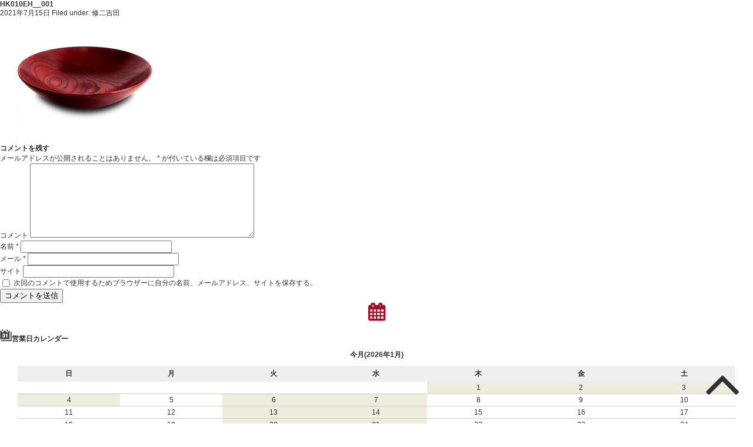

--- FILE ---
content_type: text/html; charset=UTF-8
request_url: https://www.nachiya.jp/hk010eh__001/
body_size: 6953
content:
<!DOCTYPE html>
<html lang="ja"
	prefix="og: https://ogp.me/ns#" >

<head>	
<title>
HK010EH__001 | なちや 販売（漆器）｜京・西洞院花屋町 | なちや 販売（漆器）｜京・西洞院花屋町</title>
<meta charset="UTF-8" />
	<meta name="viewport" content="width=device-width, user-scalable=no">
	<meta name="format-detection" content="telephone=no"/>
    	<meta name="description" content="" />
 
	<meta name="keywords" content="なちや,なちや販売,京漆器,漆のうつわ,オーダーメイド椀,漆,京都漆器,京都漆,インターネット販売,漆販売,漆器オンラインショップ" />
<!--[if lt IE 9]>
<script src="http://denno-sekai.com/wp-content/themes/twentyfourteen/js/html5.js"></script>
<![endif]-->
    <!-- CSS読み込み -->
<link href="https://www.nachiya.jp/wp/wp-content/themes/nachiya_webshop/css/swiper.css" rel="stylesheet">
    <link href="https://www.nachiya.jp/wp/wp-content/themes/nachiya_webshop/style.css" rel="stylesheet">
	  <link href="https://www.nachiya.jp/wp/wp-content/themes/nachiya_webshop/cart.css" rel="stylesheet">
 <link rel="stylesheet" href="https://www.nachiya.jp/wp/wp-content/themes/nachiya_webshop/css/pure-drawer.css"/>
    <link href="https://www.nachiya.jp/wp/wp-content/themes/nachiya_webshop/css/font-awesome.min.css" rel="stylesheet">
    <link href="https://fonts.googleapis.com/css?family=Oswald" rel="stylesheet">
    <link href="https://fonts.googleapis.com/css?family=Roboto" rel="stylesheet">
<link href="https://fonts.googleapis.com/css?family=Archivo|Lato" rel="stylesheet">
    <link href="https://use.fontawesome.com/releases/v5.6.1/css/all.css" rel="stylesheet">
<script type="text/javascript" src="//webfonts.xserver.jp/js/xserver.js"></script>
 <!-- jQuery読み込み -->
<script src="https://www.nachiya.jp/wp/wp-content/themes/nachiya_webshop/js/jquery.js"></script>
<!-- WordPressのjQueryを読み込ませない -->   
<script src="https://www.nachiya.jp/wp/wp-content/themes/nachiya_webshop/js/jquery.easing.1.3.js"></script>
<!--ページ遷移アニメーションの設定-->
<link href="https://www.nachiya.jp/wp/wp-content/themes/nachiya_webshop/css/animsition.css" rel="stylesheet">
<script src="https://www.nachiya.jp/wp/wp-content/themes/nachiya_webshop/js/animsition.js"></script>
    

	<script src="https://www.nachiya.jp/wp/wp-content/themes/nachiya_webshop/js/main.js"></script>


	<!--スクロールイベント-->
		<link rel="stylesheet" href="https://www.nachiya.jp/wp/wp-content/themes/nachiya_webshop/css/animate.css">
		<script src="https://www.nachiya.jp/wp/wp-content/themes/nachiya_webshop/js/wow.js"></script>
		<script>
		new WOW().init();
	</script>
		<!--スクロールアニメーション-->
		<script src="https://www.nachiya.jp/wp/wp-content/themes/nachiya_webshop/js/jquery-inview.js"></script>

<title>HK010EH__001 | なちや 販売（漆器）｜京・西洞院花屋町</title>

		<!-- All in One SEO 4.1.0.3 -->
		<meta property="og:site_name" content="なちや 販売（漆器）｜京・西洞院花屋町 |" />
		<meta property="og:type" content="article" />
		<meta property="og:title" content="HK010EH__001 | なちや 販売（漆器）｜京・西洞院花屋町" />
		<meta property="article:published_time" content="2021-07-15T05:51:19Z" />
		<meta property="article:modified_time" content="2021-07-15T05:51:19Z" />
		<meta name="twitter:card" content="summary" />
		<meta name="twitter:domain" content="www.nachiya.jp" />
		<meta name="twitter:title" content="HK010EH__001 | なちや 販売（漆器）｜京・西洞院花屋町" />
		<script type="application/ld+json" class="aioseo-schema">
			{"@context":"https:\/\/schema.org","@graph":[{"@type":"WebSite","@id":"https:\/\/www.nachiya.jp\/#website","url":"https:\/\/www.nachiya.jp\/","name":"\u306a\u3061\u3084 \u8ca9\u58f2\uff08\u6f06\u5668\uff09\uff5c\u4eac\u30fb\u897f\u6d1e\u9662\u82b1\u5c4b\u753a","publisher":{"@id":"https:\/\/www.nachiya.jp\/#organization"}},{"@type":"Organization","@id":"https:\/\/www.nachiya.jp\/#organization","name":"\u306a\u3061\u3084 \u8ca9\u58f2\uff08\u6f06\u5668\uff09\uff5c\u4eac\u30fb\u897f\u6d1e\u9662\u82b1\u5c4b\u753a","url":"https:\/\/www.nachiya.jp\/"},{"@type":"BreadcrumbList","@id":"https:\/\/www.nachiya.jp\/hk010eh__001\/#breadcrumblist","itemListElement":[{"@type":"ListItem","@id":"https:\/\/www.nachiya.jp\/#listItem","position":"1","item":{"@id":"https:\/\/www.nachiya.jp\/#item","name":"\u30db\u30fc\u30e0","url":"https:\/\/www.nachiya.jp\/"},"nextItem":"https:\/\/www.nachiya.jp\/hk010eh__001\/#listItem"},{"@type":"ListItem","@id":"https:\/\/www.nachiya.jp\/hk010eh__001\/#listItem","position":"2","item":{"@id":"https:\/\/www.nachiya.jp\/hk010eh__001\/#item","name":"HK010EH__001","url":"https:\/\/www.nachiya.jp\/hk010eh__001\/"},"previousItem":"https:\/\/www.nachiya.jp\/#listItem"}]},{"@type":"Person","@id":"https:\/\/www.nachiya.jp\/author\/yoshida\/#author","url":"https:\/\/www.nachiya.jp\/author\/yoshida\/","name":"\u4fee\u4e8c\u5409\u7530","image":{"@type":"ImageObject","@id":"https:\/\/www.nachiya.jp\/hk010eh__001\/#authorImage","url":"https:\/\/secure.gravatar.com\/avatar\/1c3540b240f754cfa12b04a7da6c3885?s=96&d=mm&r=g","width":"96","height":"96","caption":"\u4fee\u4e8c\u5409\u7530"}},{"@type":"ItemPage","@id":"https:\/\/www.nachiya.jp\/hk010eh__001\/#itempage","url":"https:\/\/www.nachiya.jp\/hk010eh__001\/","name":"HK010EH__001 | \u306a\u3061\u3084 \u8ca9\u58f2\uff08\u6f06\u5668\uff09\uff5c\u4eac\u30fb\u897f\u6d1e\u9662\u82b1\u5c4b\u753a","inLanguage":"ja","isPartOf":{"@id":"https:\/\/www.nachiya.jp\/#website"},"breadcrumb":{"@id":"https:\/\/www.nachiya.jp\/hk010eh__001\/#breadcrumblist"},"author":"https:\/\/www.nachiya.jp\/hk010eh__001\/#author","creator":"https:\/\/www.nachiya.jp\/hk010eh__001\/#author","datePublished":"2021-07-15T05:51:19+09:00","dateModified":"2021-07-15T05:51:19+09:00"}]}
		</script>
		<!-- All in One SEO -->

<link rel='dns-prefetch' href='//webfonts.xserver.jp' />
<link rel='dns-prefetch' href='//s.w.org' />
<link rel="alternate" type="application/rss+xml" title="なちや 販売（漆器）｜京・西洞院花屋町 &raquo; HK010EH__001 のコメントのフィード" href="https://www.nachiya.jp/feed/?attachment_id=3789" />
		<!-- This site uses the Google Analytics by MonsterInsights plugin v7.17.0 - Using Analytics tracking - https://www.monsterinsights.com/ -->
		<!-- Note: MonsterInsights is not currently configured on this site. The site owner needs to authenticate with Google Analytics in the MonsterInsights settings panel. -->
					<!-- No UA code set -->
				<!-- / Google Analytics by MonsterInsights -->
				<script type="text/javascript">
			window._wpemojiSettings = {"baseUrl":"https:\/\/s.w.org\/images\/core\/emoji\/13.0.1\/72x72\/","ext":".png","svgUrl":"https:\/\/s.w.org\/images\/core\/emoji\/13.0.1\/svg\/","svgExt":".svg","source":{"concatemoji":"https:\/\/www.nachiya.jp\/wp\/wp-includes\/js\/wp-emoji-release.min.js?ver=5.7.14"}};
			!function(e,a,t){var n,r,o,i=a.createElement("canvas"),p=i.getContext&&i.getContext("2d");function s(e,t){var a=String.fromCharCode;p.clearRect(0,0,i.width,i.height),p.fillText(a.apply(this,e),0,0);e=i.toDataURL();return p.clearRect(0,0,i.width,i.height),p.fillText(a.apply(this,t),0,0),e===i.toDataURL()}function c(e){var t=a.createElement("script");t.src=e,t.defer=t.type="text/javascript",a.getElementsByTagName("head")[0].appendChild(t)}for(o=Array("flag","emoji"),t.supports={everything:!0,everythingExceptFlag:!0},r=0;r<o.length;r++)t.supports[o[r]]=function(e){if(!p||!p.fillText)return!1;switch(p.textBaseline="top",p.font="600 32px Arial",e){case"flag":return s([127987,65039,8205,9895,65039],[127987,65039,8203,9895,65039])?!1:!s([55356,56826,55356,56819],[55356,56826,8203,55356,56819])&&!s([55356,57332,56128,56423,56128,56418,56128,56421,56128,56430,56128,56423,56128,56447],[55356,57332,8203,56128,56423,8203,56128,56418,8203,56128,56421,8203,56128,56430,8203,56128,56423,8203,56128,56447]);case"emoji":return!s([55357,56424,8205,55356,57212],[55357,56424,8203,55356,57212])}return!1}(o[r]),t.supports.everything=t.supports.everything&&t.supports[o[r]],"flag"!==o[r]&&(t.supports.everythingExceptFlag=t.supports.everythingExceptFlag&&t.supports[o[r]]);t.supports.everythingExceptFlag=t.supports.everythingExceptFlag&&!t.supports.flag,t.DOMReady=!1,t.readyCallback=function(){t.DOMReady=!0},t.supports.everything||(n=function(){t.readyCallback()},a.addEventListener?(a.addEventListener("DOMContentLoaded",n,!1),e.addEventListener("load",n,!1)):(e.attachEvent("onload",n),a.attachEvent("onreadystatechange",function(){"complete"===a.readyState&&t.readyCallback()})),(n=t.source||{}).concatemoji?c(n.concatemoji):n.wpemoji&&n.twemoji&&(c(n.twemoji),c(n.wpemoji)))}(window,document,window._wpemojiSettings);
		</script>
		<style type="text/css">
img.wp-smiley,
img.emoji {
	display: inline !important;
	border: none !important;
	box-shadow: none !important;
	height: 1em !important;
	width: 1em !important;
	margin: 0 .07em !important;
	vertical-align: -0.1em !important;
	background: none !important;
	padding: 0 !important;
}
</style>
	<link rel='stylesheet' id='wp-block-library-css'  href='https://www.nachiya.jp/wp/wp-includes/css/dist/block-library/style.min.css?ver=5.7.14' type='text/css' media='all' />
<link rel='stylesheet' id='wc-basic-style-css'  href='https://www.nachiya.jp/wp/wp-content/themes/nachiya_webshop/style.css?ver=1.0' type='text/css' media='all' />
<link rel='stylesheet' id='font-awesome-css'  href='https://www.nachiya.jp/wp/wp-content/themes/welcart_basic/font-awesome/font-awesome.min.css?ver=1.0' type='text/css' media='all' />
<link rel='stylesheet' id='swipebox-style-css'  href='https://www.nachiya.jp/wp/wp-content/themes/welcart_basic/css/swipebox.min.css?ver=5.7.14' type='text/css' media='all' />
<link rel='stylesheet' id='usces_default_css-css'  href='https://www.nachiya.jp/wp/wp-content/plugins/usc-e-shop/css/usces_default.css?ver=2.2.4.2105311' type='text/css' media='all' />
<link rel='stylesheet' id='dashicons-css'  href='https://www.nachiya.jp/wp/wp-includes/css/dashicons.min.css?ver=5.7.14' type='text/css' media='all' />
<script type='text/javascript' src='https://www.nachiya.jp/wp/wp-content/themes/welcart_basic/js/front-customized.js?ver=1.0' id='wc-basic-js-js'></script>
<script type='text/javascript' src='https://www.nachiya.jp/wp/wp-content/themes/welcart_basic/js/jquery.swipebox.min.js?ver=1.4.1' id='swipebox-js'></script>
<script type='text/javascript' src='https://www.nachiya.jp/wp/wp-content/themes/welcart_basic/js/wb-swipebox.js?ver=1.0' id='wc-basic_swipebox-js'></script>
<link rel="https://api.w.org/" href="https://www.nachiya.jp/wp-json/" /><link rel="alternate" type="application/json" href="https://www.nachiya.jp/wp-json/wp/v2/media/3789" /><link rel="EditURI" type="application/rsd+xml" title="RSD" href="https://www.nachiya.jp/wp/xmlrpc.php?rsd" />
<link rel="wlwmanifest" type="application/wlwmanifest+xml" href="https://www.nachiya.jp/wp/wp-includes/wlwmanifest.xml" /> 
<meta name="generator" content="WordPress 5.7.14" />
<link rel='shortlink' href='https://www.nachiya.jp/?p=3789' />
<link rel="alternate" type="application/json+oembed" href="https://www.nachiya.jp/wp-json/oembed/1.0/embed?url=https%3A%2F%2Fwww.nachiya.jp%2Fhk010eh__001%2F" />
<link rel="alternate" type="text/xml+oembed" href="https://www.nachiya.jp/wp-json/oembed/1.0/embed?url=https%3A%2F%2Fwww.nachiya.jp%2Fhk010eh__001%2F&#038;format=xml" />
<!-- Favicon Rotator -->
<link rel="shortcut icon" href="https://www.nachiya.jp/wp/wp-content/uploads/2020/08/favicon2-1.png" />
<!-- End Favicon Rotator -->
</head>
<body>
	
	<div id="primary" class="site-content">
		<div id="content" role="main">
		
		
					
			
<article class="post-3789 attachment type-attachment status-inherit" id="post-3789">

	<header class="entry-header">
		<h1 class="entry-title">HK010EH__001</h1>
	</header>
	
						<div class="entry-meta">
				<span class="date"><time>2021年7月15日</time></span>
				<span class="cat">Filed under: </span>
				<span class="tag"></span>
				<span class="author">修二吉田</span>
			</div>
				
	<div class="entry-content">
		<p class="attachment"><a href='https://www.nachiya.jp/wp/wp-content/uploads/2021/07/HK010EH__001.jpg'><img width="300" height="210" src="https://www.nachiya.jp/wp/wp-content/uploads/2021/07/HK010EH__001-300x210.jpg" class="attachment-medium size-medium" alt="" loading="lazy" srcset="https://www.nachiya.jp/wp/wp-content/uploads/2021/07/HK010EH__001-300x210.jpg 300w, https://www.nachiya.jp/wp/wp-content/uploads/2021/07/HK010EH__001.jpg 652w" sizes="(max-width: 300px) 100vw, 300px" /></a></p>
	</div><!-- .entry-content -->

</article>						
						
				<div class="comment-area">
				<div class="feedback">
								</div>
				
<div id="comments" class="comments-area">

	
	
		<div id="respond" class="comment-respond">
		<h2 id="reply-title" class="comment-reply-title">コメントを残す <small><a rel="nofollow" id="cancel-comment-reply-link" href="/hk010eh__001/#respond" style="display:none;">コメントをキャンセル</a></small></h2><form action="https://www.nachiya.jp/wp/wp-comments-post.php" method="post" id="commentform" class="comment-form"><p class="comment-notes"><span id="email-notes">メールアドレスが公開されることはありません。</span> <span class="required">*</span> が付いている欄は必須項目です</p><p class="comment-form-comment"><label for="comment">コメント</label> <textarea id="comment" name="comment" cols="45" rows="8" maxlength="65525" required="required"></textarea></p><p class="comment-form-author"><label for="author">名前 <span class="required">*</span></label> <input id="author" name="author" type="text" value="" size="30" maxlength="245" required='required' /></p>
<p class="comment-form-email"><label for="email">メール <span class="required">*</span></label> <input id="email" name="email" type="text" value="" size="30" maxlength="100" aria-describedby="email-notes" required='required' /></p>
<p class="comment-form-url"><label for="url">サイト</label> <input id="url" name="url" type="text" value="" size="30" maxlength="200" /></p>
<p class="comment-form-cookies-consent"><input id="wp-comment-cookies-consent" name="wp-comment-cookies-consent" type="checkbox" value="yes" /> <label for="wp-comment-cookies-consent">次回のコメントで使用するためブラウザーに自分の名前、メールアドレス、サイトを保存する。</label></p>
<p class="form-submit"><input name="submit" type="submit" id="submit" class="submit" value="コメントを送信" /> <input type='hidden' name='comment_post_ID' value='3789' id='comment_post_ID' />
<input type='hidden' name='comment_parent' id='comment_parent' value='0' />
</p></form>	</div><!-- #respond -->
	
</div><!-- .comments-area -->
				</div><!-- .comment-area -->
			
						
				
		</div><!-- #content -->
	</div><!-- #primary -->


<aside id="secondary" class="widget-area" role="complementary">

			<section id="welcart_calendar-3" class="widget widget_welcart_calendar">				<h3 class="widget_title"><img src="https://www.nachiya.jp/wp/wp-content/themes/nachiya_webshop/images/calendar.png" alt="営業日カレンダー" />営業日カレンダー</h3>
		<ul class="ucart_calendar_body ucart_widget_body"><li>
		<div class="this-month">
<table cellspacing="0" class="usces_calendar">
<caption>今月(2026年1月)</caption>
<thead>
	<tr>
		<th>日</th>
		<th>月</th>
		<th>火</th>
		<th>水</th>
		<th>木</th>
		<th>金</th>
		<th>土</th>
	</tr>
</thead>
<tbody>
	<tr>
		<td>&nbsp;</td>
			<td>&nbsp;</td>
			<td>&nbsp;</td>
			<td>&nbsp;</td>
			<td class="businessday">1</td>
			<td class="businessday">2</td>
			<td class="businessday">3</td>
		</tr>
	<tr>
		<td class="businessday">4</td>
			<td>5</td>
			<td class="businessday">6</td>
			<td class="businessday">7</td>
			<td>8</td>
			<td>9</td>
			<td>10</td>
		</tr>
	<tr>
		<td>11</td>
			<td>12</td>
			<td class="businessday">13</td>
			<td class="businessday">14</td>
			<td>15</td>
			<td>16</td>
			<td>17</td>
		</tr>
	<tr>
		<td>18</td>
			<td>19</td>
			<td class="businessday">20</td>
			<td class="businessday businesstoday">21</td>
			<td>22</td>
			<td>23</td>
			<td>24</td>
		</tr>
	<tr>
		<td>25</td>
			<td>26</td>
			<td class="businessday">27</td>
			<td class="businessday">28</td>
			<td>29</td>
			<td>30</td>
			<td>31</td>
		</tr>
</tbody>
</table>
</div>
<div class="next-month">
<table cellspacing="0" class="usces_calendar">
<caption>翌月(2026年2月)</caption>
<thead>
	<tr>
		<th>日</th>
		<th>月</th>
		<th>火</th>
		<th>水</th>
		<th>木</th>
		<th>金</th>
		<th>土</th>
	</tr>
</thead>
<tbody>
	<tr>
		<td>1</td>
			<td>2</td>
			<td class="businessday">3</td>
			<td class="businessday">4</td>
			<td>5</td>
			<td>6</td>
			<td>7</td>
		</tr>
	<tr>
		<td>8</td>
			<td>9</td>
			<td class="businessday">10</td>
			<td class="businessday">11</td>
			<td>12</td>
			<td>13</td>
			<td>14</td>
		</tr>
	<tr>
		<td>15</td>
			<td>16</td>
			<td class="businessday">17</td>
			<td class="businessday">18</td>
			<td>19</td>
			<td>20</td>
			<td>21</td>
		</tr>
	<tr>
		<td>22</td>
			<td>23</td>
			<td class="businessday">24</td>
			<td class="businessday">25</td>
			<td>26</td>
			<td>27</td>
			<td>28</td>
		</tr>
</tbody>
</table>
</div>
(<span class="business_days_exp_box businessday">&nbsp;&nbsp;&nbsp;&nbsp;</span>&nbsp;&nbsp;発送業務休日)
		</li></ul>

			</section>		
</aside><!-- #secondary -->
<p id="page-top"><a href="#wrap"><i class="fa fa-4x fa-angle-up" aria-hidden="true"></i></a></p>

<div id="footer">
	
	
			<div id="footer_inner">
			<div id="footer_menu">
				
				<div id="shop_data">
					<img src="https://www.nachiya.jp/wp/wp-content/themes/nachiya_webshop/img/logo_nachiya-hanbaiH.svg" class="img-responsive" alt="京・西洞院花屋町　なちや販売" />
					<address>
					〒600-8320　京都市下京区西洞院通七条上る福本町414　シャルム西洞院1-A
					</address>
					<div class="tel_number">TEL.075-353-1180　FAX.075-353-1181</div>
					<div class="open_hour">OPEN　10：00amー5：00pm</div>
				</div>
				<ul>
					<li><a href="https://www.nachiya.jp/news">お知らせ一覧</a></li>
					<li><a href="https://www.nachiya.jp/about" >なちやの漆器</a></li>
					<li><a href="https://www.nachiya.jp/column" >うるしのおはなし</a></li>
					<li><a href="https://www.nachiya.jp/ordermade">オーダーメイド椀</a></li>
					<li><a href="https://www.nachiya.jp/shop" >直営店舗ご案内</a></li>
					<li><a href="https://www.nachiya.jp/webshop" >WEBショップ</a></li>
					<li><a href="https://www.nachiya.jp/contact" >お問い合わせ</a></li>
				</ul>
				
			</div>
			<div id="google_map">
				<div id="map_canvas">
					<iframe src="https://www.google.com/maps/embed?pb=!1m14!1m8!1m3!1d1634.3362116476794!2d135.7544986!3d34.9898691!3m2!1i1024!2i768!4f13.1!3m3!1m2!1s0x600108a6f46657cd%3A0x259001db4ff23c34!2z44CSNjAwLTgzMjAg5Lqs6YO95bqc5Lqs6YO95biC5LiL5Lqs5Yy66KW_5rSe6Zmi6YCa5LiD5p2h5LiK44KL56aP5pys55S677yU77yR77yU!5e0!3m2!1sja!2sjp!4v1692318476643!5m2!1sja!2sjp" width="100%" height="450" style="border:0;" allowfullscreen="" loading="lazy" referrerpolicy="no-referrer-when-downgrade"></iframe>
				</div>
				<div id="link_btn"><a href="https://goo.gl/maps/2uFmVKxKUXC2"  target="_blank">GoogleMapで見る</a></div>
			</div>
		</div>
			<div id="copyright"><p class="copyright">Copyright <i class="fa fa-copyright" aria-hidden="true"></i> 2023 Nachiya Hanbai kyoto Japan. All Rights Reserved.</p></div>
	</div>
</main>
<!--画像拡大設定-->
    <link href="https://www.nachiya.jp/wp/wp-content/themes/nachiya_webshop/css/simplebox.css" rel="stylesheet">
    <script src="https://www.nachiya.jp/wp/wp-content/themes/nachiya_webshop/js/simplebox.js"></script>
   <script>
    $('.slb').simplebox({ fadeSpeed: 400 });
    </script>
	
	







	</div><!--#wrapper-->

	<script type='text/javascript'>
		uscesL10n = {
			
			'ajaxurl': "https://www.nachiya.jp/wp/wp-admin/admin-ajax.php",
			'loaderurl': "https://www.nachiya.jp/wp/wp-content/plugins/usc-e-shop/images/loading.gif",
			'post_id': "3789",
			'cart_number': "50",
			'is_cart_row': false,
			'opt_esse': new Array(  ),
			'opt_means': new Array(  ),
			'mes_opts': new Array(  ),
			'key_opts': new Array(  ),
			'previous_url': "https://www.nachiya.jp",
			'itemRestriction': "",
			'itemOrderAcceptable': "0",
			'uscespage': "",
			'uscesid': "MDhkM2ZlNmZiOWQxMmQ0NWI0ODg5MWEyNDM4N2VkMDAyMzlmNmNhOTkwMmM5NTk3X2FjdGluZ18wX0E%3D",
			'wc_nonce': "8bf01e6561"
		}
	</script>
	<script type='text/javascript' src='https://www.nachiya.jp/wp/wp-content/plugins/usc-e-shop/js/usces_cart.js'></script>
<!-- Welcart version : v2.2.4.2105311 -->
<!-- Type Basic : v1.2.14 -->
<script type='text/javascript' src='https://www.nachiya.jp/wp/wp-includes/js/wp-embed.min.js?ver=5.7.14' id='wp-embed-js'></script>
</body>
</html>

--- FILE ---
content_type: application/javascript
request_url: https://www.nachiya.jp/wp/wp-content/themes/nachiya_webshop/js/jquery.js
body_size: 43292
content:
/*! jQuery v1.12.4 | (c) jQuery Foundation | jquery.org/license | WordPress 2019-05-16 */
!function(a, b) {
    "object" == typeof module && "object" == typeof module.exports ? module.exports = a.document ? b(a, !0) : function(a) {
        if (!a.document)
            throw new Error("jQuery requires a window with a document");
        return b(a)
    } : b(a)
}("undefined" != typeof window ? window : this, function(a, b) {
    var c = [],
        d = a.document,
        e = c.slice,
        f = c.concat,
        g = c.push,
        h = c.indexOf,
        i = {},
        j = i.toString,
        k = i.hasOwnProperty,
        l = {},
        m = "1.12.4",
        n = function(a, b) {
            return new n.fn.init(a, b)
        },
        o = /^[\s\uFEFF\xA0]+|[\s\uFEFF\xA0]+$/g,
        p = /^-ms-/,
        q = /-([\da-z])/gi,
        r = function(a, b) {
            return b.toUpperCase()
        };
    n.fn = n.prototype = {
        jquery: m,
        constructor: n,
        selector: "",
        length: 0,
        toArray: function() {
            return e.call(this)
        },
        get: function(a) {
            return null != a ? a < 0 ? this[a + this.length] : this[a] : e.call(this)
        },
        pushStack: function(a) {
            var b = n.merge(this.constructor(), a);
            return b.prevObject = this, b.context = this.context, b
        },
        each: function(a) {
            return n.each(this, a)
        },
        map: function(a) {
            return this.pushStack(n.map(this, function(b, c) {
                return a.call(b, c, b)
            }))
        },
        slice: function() {
            return this.pushStack(e.apply(this, arguments))
        },
        first: function() {
            return this.eq(0)
        },
        last: function() {
            return this.eq(-1)
        },
        eq: function(a) {
            var b = this.length,
                c = +a + (a < 0 ? b : 0);
            return this.pushStack(c >= 0 && c < b ? [this[c]] : [])
        },
        end: function() {
            return this.prevObject || this.constructor()
        },
        push: g,
        sort: c.sort,
        splice: c.splice
    }, n.extend = n.fn.extend = function() {
        var a,
            b,
            c,
            d,
            e,
            f,
            g = arguments[0] || {},
            h = 1,
            i = arguments.length,
            j = !1;
        for ("boolean" == typeof g && (j = g, g = arguments[h] || {}, h++), "object" == typeof g || n.isFunction(g) || (g = {}), h === i && (g = this, h--); h < i; h++)
            if (null != (e = arguments[h]))
                for (d in e)
                    a = g[d], c = e[d], "__proto__" !== d && g !== c && (j && c && (n.isPlainObject(c) || (b = n.isArray(c))) ? (b ? (b = !1, f = a && n.isArray(a) ? a : []) : f = a && n.isPlainObject(a) ? a : {}, g[d] = n.extend(j, f, c)) : void 0 !== c && (g[d] = c));
        return g
    }, n.extend({
        expando: "jQuery" + (m + Math.random()).replace(/\D/g, ""),
        isReady: !0,
        error: function(a) {
            throw new Error(a)
        },
        noop: function() {},
        isFunction: function(a) {
            return "function" === n.type(a)
        },
        isArray: Array.isArray || function(a) {
            return "array" === n.type(a)
        },
        isWindow: function(a) {
            return null != a && a == a.window
        },
        isNumeric: function(a) {
            var b = a && a.toString();
            return !n.isArray(a) && b - parseFloat(b) + 1 >= 0
        },
        isEmptyObject: function(a) {
            var b;
            for (b in a)
                return !1;
            return !0
        },
        isPlainObject: function(a) {
            var b;
            if (!a || "object" !== n.type(a) || a.nodeType || n.isWindow(a))
                return !1;
            try {
                if (a.constructor && !k.call(a, "constructor") && !k.call(a.constructor.prototype, "isPrototypeOf"))
                    return !1
            } catch (c) {
                return !1
            }
            if (!l.ownFirst)
                for (b in a)
                    return k.call(a, b);
            for (b in a)
                ;
            return void 0 === b || k.call(a, b)
        },
        type: function(a) {
            return null == a ? a + "" : "object" == typeof a || "function" == typeof a ? i[j.call(a)] || "object" : typeof a
        },
        globalEval: function(b) {
            b && n.trim(b) && (a.execScript || function(b) {
                a.eval.call(a, b)
            })(b)
        },
        camelCase: function(a) {
            return a.replace(p, "ms-").replace(q, r)
        },
        nodeName: function(a, b) {
            return a.nodeName && a.nodeName.toLowerCase() === b.toLowerCase()
        },
        each: function(a, b) {
            var c,
                d = 0;
            if (s(a)) {
                for (c = a.length; d < c; d++)
                    if (!1 === b.call(a[d], d, a[d]))
                        break
            } else
                for (d in a)
                    if (!1 === b.call(a[d], d, a[d]))
                        break;
            return a
        },
        trim: function(a) {
            return null == a ? "" : (a + "").replace(o, "")
        },
        makeArray: function(a, b) {
            var c = b || [];
            return null != a && (s(Object(a)) ? n.merge(c, "string" == typeof a ? [a] : a) : g.call(c, a)), c
        },
        inArray: function(a, b, c) {
            var d;
            if (b) {
                if (h)
                    return h.call(b, a, c);
                for (d = b.length, c = c ? c < 0 ? Math.max(0, d + c) : c : 0; c < d; c++)
                    if (c in b && b[c] === a)
                        return c
            }
            return -1
        },
        merge: function(a, b) {
            var c = +b.length,
                d = 0,
                e = a.length;
            while (d < c)
                a[e++] = b[d++];
            if (c !== c)
                while (void 0 !== b[d])
                    a[e++] = b[d++];
            return a.length = e, a
        },
        grep: function(a, b, c) {
            for (var d, e = [], f = 0, g = a.length, h = !c; f < g; f++)
                (d = !b(a[f], f)) !== h && e.push(a[f]);
            return e
        },
        map: function(a, b, c) {
            var d,
                e,
                g = 0,
                h = [];
            if (s(a))
                for (d = a.length; g < d; g++)
                    null != (e = b(a[g], g, c)) && h.push(e);
            else
                for (g in a)
                    null != (e = b(a[g], g, c)) && h.push(e);
            return f.apply([], h)
        },
        guid: 1,
        proxy: function(a, b) {
            var c,
                d,
                f;
            if ("string" == typeof b && (f = a[b], b = a, a = f), n.isFunction(a))
                return c = e.call(arguments, 2), d = function() {
                    return a.apply(b || this, c.concat(e.call(arguments)))
                }, d.guid = a.guid = a.guid || n.guid++, d
        },
        now: function() {
            return +new Date
        },
        support: l
    }), "function" == typeof Symbol && (n.fn[Symbol.iterator] = c[Symbol.iterator]), n.each("Boolean Number String Function Array Date RegExp Object Error Symbol".split(" "), function(a, b) {
        i["[object " + b + "]"] = b.toLowerCase()
    });
    function s(a) {
        var b = !!a && "length" in a && a.length,
            c = n.type(a);
        return "function" !== c && !n.isWindow(a) && ("array" === c || 0 === b || "number" == typeof b && b > 0 && b - 1 in a)
    }
    var t = function(a) {
        var b,
            c,
            d,
            e,
            f,
            g,
            h,
            i,
            j,
            k,
            l,
            m,
            n,
            o,
            p,
            q,
            r,
            s,
            t,
            u = "sizzle" + 1 * new Date,
            v = a.document,
            w = 0,
            x = 0,
            y = fa(),
            z = fa(),
            A = fa(),
            B = function(a, b) {
                return a === b && (l = !0), 0
            },
            C = 1 << 31,
            D = {}.hasOwnProperty,
            E = [],
            F = E.pop,
            G = E.push,
            H = E.push,
            I = E.slice,
            J = function(a, b) {
                for (var c = 0, d = a.length; c < d; c++)
                    if (a[c] === b)
                        return c;
                return -1
            },
            K = "checked|selected|async|autofocus|autoplay|controls|defer|disabled|hidden|ismap|loop|multiple|open|readonly|required|scoped",
            L = "[\\x20\\t\\r\\n\\f]",
            M = "(?:\\\\.|[\\w-]|[^\\x00-\\xa0])+",
            N = "\\[" + L + "*(" + M + ")(?:" + L + "*([*^$|!~]?=)" + L + "*(?:'((?:\\\\.|[^\\\\'])*)'|\"((?:\\\\.|[^\\\\\"])*)\"|(" + M + "))|)" + L + "*\\]",
            O = ":(" + M + ")(?:\\((('((?:\\\\.|[^\\\\'])*)'|\"((?:\\\\.|[^\\\\\"])*)\")|((?:\\\\.|[^\\\\()[\\]]|" + N + ")*)|.*)\\)|)",
            P = new RegExp(L + "+", "g"),
            Q = new RegExp("^" + L + "+|((?:^|[^\\\\])(?:\\\\.)*)" + L + "+$", "g"),
            R = new RegExp("^" + L + "*," + L + "*"),
            S = new RegExp("^" + L + "*([>+~]|" + L + ")" + L + "*"),
            T = new RegExp("=" + L + "*([^\\]'\"]*?)" + L + "*\\]", "g"),
            U = new RegExp(O),
            V = new RegExp("^" + M + "$"),
            W = {
                ID: new RegExp("^#(" + M + ")"),
                CLASS: new RegExp("^\\.(" + M + ")"),
                TAG: new RegExp("^(" + M + "|[*])"),
                ATTR: new RegExp("^" + N),
                PSEUDO: new RegExp("^" + O),
                CHILD: new RegExp("^:(only|first|last|nth|nth-last)-(child|of-type)(?:\\(" + L + "*(even|odd|(([+-]|)(\\d*)n|)" + L + "*(?:([+-]|)" + L + "*(\\d+)|))" + L + "*\\)|)", "i"),
                bool: new RegExp("^(?:" + K + ")$", "i"),
                needsContext: new RegExp("^" + L + "*[>+~]|:(even|odd|eq|gt|lt|nth|first|last)(?:\\(" + L + "*((?:-\\d)?\\d*)" + L + "*\\)|)(?=[^-]|$)", "i")
            },
            X = /^(?:input|select|textarea|button)$/i,
            Y = /^h\d$/i,
            Z = /^[^{]+\{\s*\[native \w/,
            $ = /^(?:#([\w-]+)|(\w+)|\.([\w-]+))$/,
            _ = /[+~]/,
            aa = /'|\\/g,
            ba = new RegExp("\\\\([\\da-f]{1,6}" + L + "?|(" + L + ")|.)", "ig"),
            ca = function(a, b, c) {
                var d = "0x" + b - 65536;
                return d !== d || c ? b : d < 0 ? String.fromCharCode(d + 65536) : String.fromCharCode(d >> 10 | 55296, 1023 & d | 56320)
            },
            da = function() {
                m()
            };
        try {
            H.apply(E = I.call(v.childNodes), v.childNodes), E[v.childNodes.length].nodeType
        } catch (xa) {
            H = {
                apply: E.length ? function(a, b) {
                    G.apply(a, I.call(b))
                } : function(a, b) {
                    var c = a.length,
                        d = 0;
                    while (a[c++] = b[d++])
                        ;
                    a.length = c - 1
                }
            }
        }
        function ea(a, b, d, e) {
            var f,
                h,
                j,
                k,
                l,
                o,
                r,
                s,
                w = b && b.ownerDocument,
                x = b ? b.nodeType : 9;
            if (d = d || [], "string" != typeof a || !a || 1 !== x && 9 !== x && 11 !== x)
                return d;
            if (!e && ((b ? b.ownerDocument || b : v) !== n && m(b), b = b || n, p)) {
                if (11 !== x && (o = $.exec(a)))
                    if (f = o[1]) {
                        if (9 === x) {
                            if (!(j = b.getElementById(f)))
                                return d;
                            if (j.id === f)
                                return d.push(j), d
                        } else if (w && (j = w.getElementById(f)) && t(b, j) && j.id === f)
                            return d.push(j), d
                    } else {
                        if (o[2])
                            return H.apply(d, b.getElementsByTagName(a)), d;
                        if ((f = o[3]) && c.getElementsByClassName && b.getElementsByClassName)
                            return H.apply(d, b.getElementsByClassName(f)), d
                    }
                if (c.qsa && !A[a + " "] && (!q || !q.test(a))) {
                    if (1 !== x)
                        w = b, s = a;
                    else if ("object" !== b.nodeName.toLowerCase()) {
                        (k = b.getAttribute("id")) ? k = k.replace(aa, "\\$&") : b.setAttribute("id", k = u), r = g(a), h = r.length, l = V.test(k) ? "#" + k : "[id='" + k + "']";
                        while (h--)
                            r[h] = l + " " + pa(r[h]);
                        s = r.join(","), w = _.test(a) && na(b.parentNode) || b
                    }
                    if (s)
                        try {
                            return H.apply(d, w.querySelectorAll(s)), d
                        } catch (y) {} finally {
                            k === u && b.removeAttribute("id")
                        }
                }
            }
            return i(a.replace(Q, "$1"), b, d, e)
        }
        function fa() {
            var a = [];
            function b(c, e) {
                return a.push(c + " ") > d.cacheLength && delete b[a.shift()], b[c + " "] = e
            }
            return b
        }
        function ga(a) {
            return a[u] = !0, a
        }
        function ha(a) {
            var b = n.createElement("div");
            try {
                return !!a(b)
            } catch (xa) {
                return !1
            } finally {
                b.parentNode && b.parentNode.removeChild(b), b = null
            }
        }
        function ia(a, b) {
            var c = a.split("|"),
                e = c.length;
            while (e--)
                d.attrHandle[c[e]] = b
        }
        function ja(a, b) {
            var c = b && a,
                d = c && 1 === a.nodeType && 1 === b.nodeType && (~b.sourceIndex || C) - (~a.sourceIndex || C);
            if (d)
                return d;
            if (c)
                while (c = c.nextSibling)
                    if (c === b)
                        return -1;
            return a ? 1 : -1
        }
        function ka(a) {
            return function(b) {
                return "input" === b.nodeName.toLowerCase() && b.type === a
            }
        }
        function la(a) {
            return function(b) {
                var c = b.nodeName.toLowerCase();
                return ("input" === c || "button" === c) && b.type === a
            }
        }
        function ma(a) {
            return ga(function(b) {
                return b = +b, ga(function(c, d) {
                    var e,
                        f = a([], c.length, b),
                        g = f.length;
                    while (g--)
                        c[e = f[g]] && (c[e] = !(d[e] = c[e]))
                })
            })
        }
        function na(a) {
            return a && void 0 !== a.getElementsByTagName && a
        }
        c = ea.support = {}, f = ea.isXML = function(a) {
            var b = a && (a.ownerDocument || a).documentElement;
            return !!b && "HTML" !== b.nodeName
        }, m = ea.setDocument = function(a) {
            var b,
                e,
                g = a ? a.ownerDocument || a : v;
            return g !== n && 9 === g.nodeType && g.documentElement ? (n = g, o = n.documentElement, p = !f(n), (e = n.defaultView) && e.top !== e && (e.addEventListener ? e.addEventListener("unload", da, !1) : e.attachEvent && e.attachEvent("onunload", da)), c.attributes = ha(function(a) {
                return a.className = "i", !a.getAttribute("className")
            }), c.getElementsByTagName = ha(function(a) {
                return a.appendChild(n.createComment("")), !a.getElementsByTagName("*").length
            }), c.getElementsByClassName = Z.test(n.getElementsByClassName), c.getById = ha(function(a) {
                return o.appendChild(a).id = u, !n.getElementsByName || !n.getElementsByName(u).length
            }), c.getById ? (d.find.ID = function(a, b) {
                if (void 0 !== b.getElementById && p) {
                    var c = b.getElementById(a);
                    return c ? [c] : []
                }
            }, d.filter.ID = function(a) {
                var b = a.replace(ba, ca);
                return function(a) {
                    return a.getAttribute("id") === b
                }
            }) : (delete d.find.ID, d.filter.ID = function(a) {
                var b = a.replace(ba, ca);
                return function(a) {
                    var c = void 0 !== a.getAttributeNode && a.getAttributeNode("id");
                    return c && c.value === b
                }
            }), d.find.TAG = c.getElementsByTagName ? function(a, b) {
                return void 0 !== b.getElementsByTagName ? b.getElementsByTagName(a) : c.qsa ? b.querySelectorAll(a) : void 0
            } : function(a, b) {
                var c,
                    d = [],
                    e = 0,
                    f = b.getElementsByTagName(a);
                if ("*" === a) {
                    while (c = f[e++])
                        1 === c.nodeType && d.push(c);
                    return d
                }
                return f
            }, d.find.CLASS = c.getElementsByClassName && function(a, b) {
                if (void 0 !== b.getElementsByClassName && p)
                    return b.getElementsByClassName(a)
            }, r = [], q = [], (c.qsa = Z.test(n.querySelectorAll)) && (ha(function(a) {
                o.appendChild(a).innerHTML = "<a id='" + u + "'></a><select id='" + u + "-\r\\' msallowcapture=''><option selected=''></option></select>", a.querySelectorAll("[msallowcapture^='']").length && q.push("[*^$]=" + L + "*(?:''|\"\")"), a.querySelectorAll("[selected]").length || q.push("\\[" + L + "*(?:value|" + K + ")"), a.querySelectorAll("[id~=" + u + "-]").length || q.push("~="), a.querySelectorAll(":checked").length || q.push(":checked"), a.querySelectorAll("a#" + u + "+*").length || q.push(".#.+[+~]")
            }), ha(function(a) {
                var b = n.createElement("input");
                b.setAttribute("type", "hidden"), a.appendChild(b).setAttribute("name", "D"), a.querySelectorAll("[name=d]").length && q.push("name" + L + "*[*^$|!~]?="), a.querySelectorAll(":enabled").length || q.push(":enabled", ":disabled"), a.querySelectorAll("*,:x"), q.push(",.*:")
            })), (c.matchesSelector = Z.test(s = o.matches || o.webkitMatchesSelector || o.mozMatchesSelector || o.oMatchesSelector || o.msMatchesSelector)) && ha(function(a) {
                c.disconnectedMatch = s.call(a, "div"), s.call(a, "[s!='']:x"), r.push("!=", O)
            }), q = q.length && new RegExp(q.join("|")), r = r.length && new RegExp(r.join("|")), b = Z.test(o.compareDocumentPosition), t = b || Z.test(o.contains) ? function(a, b) {
                var c = 9 === a.nodeType ? a.documentElement : a,
                    d = b && b.parentNode;
                return a === d || !(!d || 1 !== d.nodeType || !(c.contains ? c.contains(d) : a.compareDocumentPosition && 16 & a.compareDocumentPosition(d)))
            } : function(a, b) {
                if (b)
                    while (b = b.parentNode)
                        if (b === a)
                            return !0;
                return !1
            }, B = b ? function(a, b) {
                if (a === b)
                    return l = !0, 0;
                var d = !a.compareDocumentPosition - !b.compareDocumentPosition;
                return d || (d = (a.ownerDocument || a) === (b.ownerDocument || b) ? a.compareDocumentPosition(b) : 1, 1 & d || !c.sortDetached && b.compareDocumentPosition(a) === d ? a === n || a.ownerDocument === v && t(v, a) ? -1 : b === n || b.ownerDocument === v && t(v, b) ? 1 : k ? J(k, a) - J(k, b) : 0 : 4 & d ? -1 : 1)
            } : function(a, b) {
                if (a === b)
                    return l = !0, 0;
                var c,
                    d = 0,
                    e = a.parentNode,
                    f = b.parentNode,
                    g = [a],
                    h = [b];
                if (!e || !f)
                    return a === n ? -1 : b === n ? 1 : e ? -1 : f ? 1 : k ? J(k, a) - J(k, b) : 0;
                if (e === f)
                    return ja(a, b);
                c = a;
                while (c = c.parentNode)
                    g.unshift(c);
                c = b;
                while (c = c.parentNode)
                    h.unshift(c);
                while (g[d] === h[d])
                    d++;
                return d ? ja(g[d], h[d]) : g[d] === v ? -1 : h[d] === v ? 1 : 0
            }, n) : n
        }, ea.matches = function(a, b) {
            return ea(a, null, null, b)
        }, ea.matchesSelector = function(a, b) {
            if ((a.ownerDocument || a) !== n && m(a), b = b.replace(T, "='$1']"), c.matchesSelector && p && !A[b + " "] && (!r || !r.test(b)) && (!q || !q.test(b)))
                try {
                    var d = s.call(a, b);
                    if (d || c.disconnectedMatch || a.document && 11 !== a.document.nodeType)
                        return d
                } catch (xa) {}
            return ea(b, n, null, [a]).length > 0
        }, ea.contains = function(a, b) {
            return (a.ownerDocument || a) !== n && m(a), t(a, b)
        }, ea.attr = function(a, b) {
            (a.ownerDocument || a) !== n && m(a);
            var e = d.attrHandle[b.toLowerCase()],
                f = e && D.call(d.attrHandle, b.toLowerCase()) ? e(a, b, !p) : void 0;
            return void 0 !== f ? f : c.attributes || !p ? a.getAttribute(b) : (f = a.getAttributeNode(b)) && f.specified ? f.value : null
        }, ea.error = function(a) {
            throw new Error("Syntax error, unrecognized expression: " + a)
        }, ea.uniqueSort = function(a) {
            var b,
                d = [],
                e = 0,
                f = 0;
            if (l = !c.detectDuplicates, k = !c.sortStable && a.slice(0), a.sort(B), l) {
                while (b = a[f++])
                    b === a[f] && (e = d.push(f));
                while (e--)
                    a.splice(d[e], 1)
            }
            return k = null, a
        }, e = ea.getText = function(a) {
            var b,
                c = "",
                d = 0,
                f = a.nodeType;
            if (f) {
                if (1 === f || 9 === f || 11 === f) {
                    if ("string" == typeof a.textContent)
                        return a.textContent;
                    for (a = a.firstChild; a; a = a.nextSibling)
                        c += e(a)
                } else if (3 === f || 4 === f)
                    return a.nodeValue
            } else
                while (b = a[d++])
                    c += e(b);
            return c
        }, d = ea.selectors = {
            cacheLength: 50,
            createPseudo: ga,
            match: W,
            attrHandle: {},
            find: {},
            relative: {
                ">": {
                    dir: "parentNode",
                    first: !0
                },
                " ": {
                    dir: "parentNode"
                },
                "+": {
                    dir: "previousSibling",
                    first: !0
                },
                "~": {
                    dir: "previousSibling"
                }
            },
            preFilter: {
                ATTR: function(a) {
                    return a[1] = a[1].replace(ba, ca), a[3] = (a[3] || a[4] || a[5] || "").replace(ba, ca), "~=" === a[2] && (a[3] = " " + a[3] + " "), a.slice(0, 4)
                },
                CHILD: function(a) {
                    return a[1] = a[1].toLowerCase(), "nth" === a[1].slice(0, 3) ? (a[3] || ea.error(a[0]), a[4] = +(a[4] ? a[5] + (a[6] || 1) : 2 * ("even" === a[3] || "odd" === a[3])), a[5] = +(a[7] + a[8] || "odd" === a[3])) : a[3] && ea.error(a[0]), a
                },
                PSEUDO: function(a) {
                    var b,
                        c = !a[6] && a[2];
                    return W.CHILD.test(a[0]) ? null : (a[3] ? a[2] = a[4] || a[5] || "" : c && U.test(c) && (b = g(c, !0)) && (b = c.indexOf(")", c.length - b) - c.length) && (a[0] = a[0].slice(0, b), a[2] = c.slice(0, b)), a.slice(0, 3))
                }
            },
            filter: {
                TAG: function(a) {
                    var b = a.replace(ba, ca).toLowerCase();
                    return "*" === a ? function() {
                        return !0
                    } : function(a) {
                        return a.nodeName && a.nodeName.toLowerCase() === b
                    }
                },
                CLASS: function(a) {
                    var b = y[a + " "];
                    return b || (b = new RegExp("(^|" + L + ")" + a + "(" + L + "|$)")) && y(a, function(a) {
                            return b.test("string" == typeof a.className && a.className || void 0 !== a.getAttribute && a.getAttribute("class") || "")
                        })
                },
                ATTR: function(a, b, c) {
                    return function(d) {
                        var e = ea.attr(d, a);
                        return null == e ? "!=" === b : !b || (e += "", "=" === b ? e === c : "!=" === b ? e !== c : "^=" === b ? c && 0 === e.indexOf(c) : "*=" === b ? c && e.indexOf(c) > -1 : "$=" === b ? c && e.slice(-c.length) === c : "~=" === b ? (" " + e.replace(P, " ") + " ").indexOf(c) > -1 : "|=" === b && (e === c || e.slice(0, c.length + 1) === c + "-"))
                    }
                },
                CHILD: function(a, b, c, d, e) {
                    var f = "nth" !== a.slice(0, 3),
                        g = "last" !== a.slice(-4),
                        h = "of-type" === b;
                    return 1 === d && 0 === e ? function(a) {
                        return !!a.parentNode
                    } : function(b, c, i) {
                        var j,
                            k,
                            l,
                            m,
                            n,
                            o,
                            p = f !== g ? "nextSibling" : "previousSibling",
                            q = b.parentNode,
                            r = h && b.nodeName.toLowerCase(),
                            s = !i && !h,
                            t = !1;
                        if (q) {
                            if (f) {
                                while (p) {
                                    m = b;
                                    while (m = m[p])
                                        if (h ? m.nodeName.toLowerCase() === r : 1 === m.nodeType)
                                            return !1;
                                    o = p = "only" === a && !o && "nextSibling"
                                }
                                return !0
                            }
                            if (o = [g ? q.firstChild : q.lastChild], g && s) {
                                m = q, l = m[u] || (m[u] = {}), k = l[m.uniqueID] || (l[m.uniqueID] = {}), j = k[a] || [], n = j[0] === w && j[1], t = n && j[2], m = n && q.childNodes[n];
                                while (m = ++n && m && m[p] || (t = n = 0) || o.pop())
                                    if (1 === m.nodeType && ++t && m === b) {
                                        k[a] = [w, n, t];
                                        break
                                    }
                            } else if (s && (m = b, l = m[u] || (m[u] = {}), k = l[m.uniqueID] || (l[m.uniqueID] = {}), j = k[a] || [], n = j[0] === w && j[1], t = n), !1 === t)
                                while (m = ++n && m && m[p] || (t = n = 0) || o.pop())
                                    if ((h ? m.nodeName.toLowerCase() === r : 1 === m.nodeType) && ++t && (s && (l = m[u] || (m[u] = {}), k = l[m.uniqueID] || (l[m.uniqueID] = {}), k[a] = [w, t]), m === b))
                                        break;
                            return (t -= e) === d || t % d == 0 && t / d >= 0
                        }
                    }
                },
                PSEUDO: function(a, b) {
                    var c,
                        e = d.pseudos[a] || d.setFilters[a.toLowerCase()] || ea.error("unsupported pseudo: " + a);
                    return e[u] ? e(b) : e.length > 1 ? (c = [a, a, "", b], d.setFilters.hasOwnProperty(a.toLowerCase()) ? ga(function(a, c) {
                        var d,
                            f = e(a, b),
                            g = f.length;
                        while (g--)
                            d = J(a, f[g]), a[d] = !(c[d] = f[g])
                    }) : function(a) {
                        return e(a, 0, c)
                    }) : e
                }
            },
            pseudos: {
                not: ga(function(a) {
                    var b = [],
                        c = [],
                        d = h(a.replace(Q, "$1"));
                    return d[u] ? ga(function(a, b, c, e) {
                        var f,
                            g = d(a, null, e, []),
                            h = a.length;
                        while (h--)
                            (f = g[h]) && (a[h] = !(b[h] = f))
                    }) : function(a, e, f) {
                        return b[0] = a, d(b, null, f, c), b[0] = null, !c.pop()
                    }
                }),
                has: ga(function(a) {
                    return function(b) {
                        return ea(a, b).length > 0
                    }
                }),
                contains: ga(function(a) {
                    return a = a.replace(ba, ca), function(b) {
                        return (b.textContent || b.innerText || e(b)).indexOf(a) > -1
                    }
                }),
                lang: ga(function(a) {
                    return V.test(a || "") || ea.error("unsupported lang: " + a), a = a.replace(ba, ca).toLowerCase(), function(b) {
                        var c;
                        do {
                            if (c = p ? b.lang : b.getAttribute("xml:lang") || b.getAttribute("lang"))
                                return (c = c.toLowerCase()) === a || 0 === c.indexOf(a + "-")
                        } while ((b = b.parentNode) && 1 === b.nodeType);
                        return !1
                    }
                }),
                target: function(b) {
                    var c = a.location && a.location.hash;
                    return c && c.slice(1) === b.id
                },
                root: function(a) {
                    return a === o
                },
                focus: function(a) {
                    return a === n.activeElement && (!n.hasFocus || n.hasFocus()) && !!(a.type || a.href || ~a.tabIndex)
                },
                enabled: function(a) {
                    return !1 === a.disabled
                },
                disabled: function(a) {
                    return !0 === a.disabled
                },
                checked: function(a) {
                    var b = a.nodeName.toLowerCase();
                    return "input" === b && !!a.checked || "option" === b && !!a.selected
                },
                selected: function(a) {
                    return a.parentNode && a.parentNode.selectedIndex, !0 === a.selected
                },
                empty: function(a) {
                    for (a = a.firstChild; a; a = a.nextSibling)
                        if (a.nodeType < 6)
                            return !1;
                    return !0
                },
                parent: function(a) {
                    return !d.pseudos.empty(a)
                },
                header: function(a) {
                    return Y.test(a.nodeName)
                },
                input: function(a) {
                    return X.test(a.nodeName)
                },
                button: function(a) {
                    var b = a.nodeName.toLowerCase();
                    return "input" === b && "button" === a.type || "button" === b
                },
                text: function(a) {
                    var b;
                    return "input" === a.nodeName.toLowerCase() && "text" === a.type && (null == (b = a.getAttribute("type")) || "text" === b.toLowerCase())
                },
                first: ma(function() {
                    return [0]
                }),
                last: ma(function(a, b) {
                    return [b - 1]
                }),
                eq: ma(function(a, b, c) {
                    return [c < 0 ? c + b : c]
                }),
                even: ma(function(a, b) {
                    for (var c = 0; c < b; c += 2)
                        a.push(c);
                    return a
                }),
                odd: ma(function(a, b) {
                    for (var c = 1; c < b; c += 2)
                        a.push(c);
                    return a
                }),
                lt: ma(function(a, b, c) {
                    for (var d = c < 0 ? c + b : c; --d >= 0;)
                        a.push(d);
                    return a
                }),
                gt: ma(function(a, b, c) {
                    for (var d = c < 0 ? c + b : c; ++d < b;)
                        a.push(d);
                    return a
                })
            }
        }, d.pseudos.nth = d.pseudos.eq;
        for (b in {
            radio: !0,
            checkbox: !0,
            file: !0,
            password: !0,
            image: !0
        })
            d.pseudos[b] = ka(b);
        for (b in {
            submit: !0,
            reset: !0
        })
            d.pseudos[b] = la(b);
        function oa() {}
        oa.prototype = d.filters = d.pseudos, d.setFilters = new oa, g = ea.tokenize = function(a, b) {
            var c,
                e,
                f,
                g,
                h,
                i,
                j,
                k = z[a + " "];
            if (k)
                return b ? 0 : k.slice(0);
            h = a, i = [], j = d.preFilter;
            while (h) {
                c && !(e = R.exec(h)) || (e && (h = h.slice(e[0].length) || h), i.push(f = [])), c = !1, (e = S.exec(h)) && (c = e.shift(), f.push({
                    value: c,
                    type: e[0].replace(Q, " ")
                }), h = h.slice(c.length));
                for (g in d.filter)
                    !(e = W[g].exec(h)) || j[g] && !(e = j[g](e)) || (c = e.shift(), f.push({
                        value: c,
                        type: g,
                        matches: e
                    }), h = h.slice(c.length));
                if (!c)
                    break
            }
            return b ? h.length : h ? ea.error(a) : z(a, i).slice(0)
        };
        function pa(a) {
            for (var b = 0, c = a.length, d = ""; b < c; b++)
                d += a[b].value;
            return d
        }
        function qa(a, b, c) {
            var d = b.dir,
                e = c && "parentNode" === d,
                f = x++;
            return b.first ? function(b, c, f) {
                while (b = b[d])
                    if (1 === b.nodeType || e)
                        return a(b, c, f)
            } : function(b, c, g) {
                var h,
                    i,
                    j,
                    k = [w, f];
                if (g) {
                    while (b = b[d])
                        if ((1 === b.nodeType || e) && a(b, c, g))
                            return !0
                } else
                    while (b = b[d])
                        if (1 === b.nodeType || e) {
                            if (j = b[u] || (b[u] = {}), i = j[b.uniqueID] || (j[b.uniqueID] = {}), (h = i[d]) && h[0] === w && h[1] === f)
                                return k[2] = h[2];
                            if (i[d] = k, k[2] = a(b, c, g))
                                return !0
                        }
            }
        }
        function ra(a) {
            return a.length > 1 ? function(b, c, d) {
                var e = a.length;
                while (e--)
                    if (!a[e](b, c, d))
                        return !1;
                return !0
            } : a[0]
        }
        function sa(a, b, c) {
            for (var d = 0, e = b.length; d < e; d++)
                ea(a, b[d], c);
            return c
        }
        function ta(a, b, c, d, e) {
            for (var f, g = [], h = 0, i = a.length, j = null != b; h < i; h++)
                (f = a[h]) && (c && !c(f, d, e) || (g.push(f), j && b.push(h)));
            return g
        }
        function ua(a, b, c, d, e, f) {
            return d && !d[u] && (d = ua(d)), e && !e[u] && (e = ua(e, f)), ga(function(f, g, h, i) {
                var j,
                    k,
                    l,
                    m = [],
                    n = [],
                    o = g.length,
                    p = f || sa(b || "*", h.nodeType ? [h] : h, []),
                    q = !a || !f && b ? p : ta(p, m, a, h, i),
                    r = c ? e || (f ? a : o || d) ? [] : g : q;
                if (c && c(q, r, h, i), d) {
                    j = ta(r, n), d(j, [], h, i), k = j.length;
                    while (k--)
                        (l = j[k]) && (r[n[k]] = !(q[n[k]] = l))
                }
                if (f) {
                    if (e || a) {
                        if (e) {
                            j = [], k = r.length;
                            while (k--)
                                (l = r[k]) && j.push(q[k] = l);
                            e(null, r = [], j, i)
                        }
                        k = r.length;
                        while (k--)
                            (l = r[k]) && (j = e ? J(f, l) : m[k]) > -1 && (f[j] = !(g[j] = l))
                    }
                } else
                    r = ta(r === g ? r.splice(o, r.length) : r), e ? e(null, g, r, i) : H.apply(g, r)
            })
        }
        function va(a) {
            for (var b, c, e, f = a.length, g = d.relative[a[0].type], h = g || d.relative[" "], i = g ? 1 : 0, k = qa(function(a) {
                    return a === b
                }, h, !0), l = qa(function(a) {
                    return J(b, a) > -1
                }, h, !0), m = [function(a, c, d) {
                    var e = !g && (d || c !== j) || ((b = c).nodeType ? k(a, c, d) : l(a, c, d));
                    return b = null, e
                }]; i < f; i++)
                if (c = d.relative[a[i].type])
                    m = [qa(ra(m), c)];
                else {
                    if (c = d.filter[a[i].type].apply(null, a[i].matches), c[u]) {
                        for (e = ++i; e < f; e++)
                            if (d.relative[a[e].type])
                                break;
                        return ua(i > 1 && ra(m), i > 1 && pa(a.slice(0, i - 1).concat({
                            value: " " === a[i - 2].type ? "*" : ""
                        })).replace(Q, "$1"), c, i < e && va(a.slice(i, e)), e < f && va(a = a.slice(e)), e < f && pa(a))
                    }
                    m.push(c)
                }
            return ra(m)
        }
        function wa(a, b) {
            var c = b.length > 0,
                e = a.length > 0,
                f = function(f, g, h, i, k) {
                    var l,
                        o,
                        q,
                        r = 0,
                        s = "0",
                        t = f && [],
                        u = [],
                        v = j,
                        x = f || e && d.find.TAG("*", k),
                        y = w += null == v ? 1 : Math.random() || .1,
                        z = x.length;
                    for (k && (j = g === n || g || k); s !== z && null != (l = x[s]); s++) {
                        if (e && l) {
                            o = 0, g || l.ownerDocument === n || (m(l), h = !p);
                            while (q = a[o++])
                                if (q(l, g || n, h)) {
                                    i.push(l);
                                    break
                                }
                            k && (w = y)
                        }
                        c && ((l = !q && l) && r--, f && t.push(l))
                    }
                    if (r += s, c && s !== r) {
                        o = 0;
                        while (q = b[o++])
                            q(t, u, g, h);
                        if (f) {
                            if (r > 0)
                                while (s--)
                                    t[s] || u[s] || (u[s] = F.call(i));
                            u = ta(u)
                        }
                        H.apply(i, u), k && !f && u.length > 0 && r + b.length > 1 && ea.uniqueSort(i)
                    }
                    return k && (w = y, j = v), t
                };
            return c ? ga(f) : f
        }
        return h = ea.compile = function(a, b) {
            var c,
                d = [],
                e = [],
                f = A[a + " "];
            if (!f) {
                b || (b = g(a)), c = b.length;
                while (c--)
                    f = va(b[c]), f[u] ? d.push(f) : e.push(f);
                f = A(a, wa(e, d)), f.selector = a
            }
            return f
        }, i = ea.select = function(a, b, e, f) {
            var i,
                j,
                k,
                l,
                m,
                n = "function" == typeof a && a,
                o = !f && g(a = n.selector || a);
            if (e = e || [], 1 === o.length) {
                if (j = o[0] = o[0].slice(0), j.length > 2 && "ID" === (k = j[0]).type && c.getById && 9 === b.nodeType && p && d.relative[j[1].type]) {
                    if (!(b = (d.find.ID(k.matches[0].replace(ba, ca), b) || [])[0]))
                        return e;
                    n && (b = b.parentNode), a = a.slice(j.shift().value.length)
                }
                i = W.needsContext.test(a) ? 0 : j.length;
                while (i--) {
                    if (k = j[i], d.relative[l = k.type])
                        break;
                    if ((m = d.find[l]) && (f = m(k.matches[0].replace(ba, ca), _.test(j[0].type) && na(b.parentNode) || b))) {
                        if (j.splice(i, 1), !(a = f.length && pa(j)))
                            return H.apply(e, f), e;
                        break
                    }
                }
            }
            return (n || h(a, o))(f, b, !p, e, !b || _.test(a) && na(b.parentNode) || b), e
        }, c.sortStable = u.split("").sort(B).join("") === u, c.detectDuplicates = !!l, m(), c.sortDetached = ha(function(a) {
            return 1 & a.compareDocumentPosition(n.createElement("div"))
        }), ha(function(a) {
            return a.innerHTML = "<a href='#'></a>", "#" === a.firstChild.getAttribute("href")
        }) || ia("type|href|height|width", function(a, b, c) {
            if (!c)
                return a.getAttribute(b, "type" === b.toLowerCase() ? 1 : 2)
        }), c.attributes && ha(function(a) {
            return a.innerHTML = "<input/>", a.firstChild.setAttribute("value", ""), "" === a.firstChild.getAttribute("value")
        }) || ia("value", function(a, b, c) {
            if (!c && "input" === a.nodeName.toLowerCase())
                return a.defaultValue
        }), ha(function(a) {
            return null == a.getAttribute("disabled")
        }) || ia(K, function(a, b, c) {
            var d;
            if (!c)
                return !0 === a[b] ? b.toLowerCase() : (d = a.getAttributeNode(b)) && d.specified ? d.value : null
        }), ea
    }(a);
    n.find = t, n.expr = t.selectors, n.expr[":"] = n.expr.pseudos, n.uniqueSort = n.unique = t.uniqueSort, n.text = t.getText, n.isXMLDoc = t.isXML, n.contains = t.contains;
    var u = function(a, b, c) {
            var d = [],
                e = void 0 !== c;
            while ((a = a[b]) && 9 !== a.nodeType)
                if (1 === a.nodeType) {
                    if (e && n(a).is(c))
                        break;
                    d.push(a)
                }
            return d
        },
        v = function(a, b) {
            for (var c = []; a; a = a.nextSibling)
                1 === a.nodeType && a !== b && c.push(a);
            return c
        },
        w = n.expr.match.needsContext,
        x = /^<([\w-]+)\s*\/?>(?:<\/\1>|)$/,
        y = /^.[^:#\[\.,]*$/;
    function z(a, b, c) {
        if (n.isFunction(b))
            return n.grep(a, function(a, d) {
                return !!b.call(a, d, a) !== c
            });
        if (b.nodeType)
            return n.grep(a, function(a) {
                return a === b !== c
            });
        if ("string" == typeof b) {
            if (y.test(b))
                return n.filter(b, a, c);
            b = n.filter(b, a)
        }
        return n.grep(a, function(a) {
            return n.inArray(a, b) > -1 !== c
        })
    }
    n.filter = function(a, b, c) {
        var d = b[0];
        return c && (a = ":not(" + a + ")"), 1 === b.length && 1 === d.nodeType ? n.find.matchesSelector(d, a) ? [d] : [] : n.find.matches(a, n.grep(b, function(a) {
            return 1 === a.nodeType
        }))
    }, n.fn.extend({
        find: function(a) {
            var b,
                c = [],
                d = this,
                e = d.length;
            if ("string" != typeof a)
                return this.pushStack(n(a).filter(function() {
                    for (b = 0; b < e; b++)
                        if (n.contains(d[b], this))
                            return !0
                }));
            for (b = 0; b < e; b++)
                n.find(a, d[b], c);
            return c = this.pushStack(e > 1 ? n.unique(c) : c), c.selector = this.selector ? this.selector + " " + a : a, c
        },
        filter: function(a) {
            return this.pushStack(z(this, a || [], !1))
        },
        not: function(a) {
            return this.pushStack(z(this, a || [], !0))
        },
        is: function(a) {
            return !!z(this, "string" == typeof a && w.test(a) ? n(a) : a || [], !1).length
        }
    });
    var A,
        B = /^(?:\s*(<[\w\W]+>)[^>]*|#([\w-]*))$/;
    (n.fn.init = function(a, b, c) {
        var e,
            f;
        if (!a)
            return this;
        if (c = c || A, "string" == typeof a) {
            if (!(e = "<" === a.charAt(0) && ">" === a.charAt(a.length - 1) && a.length >= 3 ? [null, a, null] : B.exec(a)) || !e[1] && b)
                return !b || b.jquery ? (b || c).find(a) : this.constructor(b).find(a);
            if (e[1]) {
                if (b = b instanceof n ? b[0] : b, n.merge(this, n.parseHTML(e[1], b && b.nodeType ? b.ownerDocument || b : d, !0)), x.test(e[1]) && n.isPlainObject(b))
                    for (e in b)
                        n.isFunction(this[e]) ? this[e](b[e]) : this.attr(e, b[e]);
                return this
            }
            if ((f = d.getElementById(e[2])) && f.parentNode) {
                if (f.id !== e[2])
                    return A.find(a);
                this.length = 1, this[0] = f
            }
            return this.context = d, this.selector = a, this
        }
        return a.nodeType ? (this.context = this[0] = a, this.length = 1, this) : n.isFunction(a) ? void 0 !== c.ready ? c.ready(a) : a(n) : (void 0 !== a.selector && (this.selector = a.selector, this.context = a.context), n.makeArray(a, this))
    }).prototype = n.fn, A = n(d);
    var C = /^(?:parents|prev(?:Until|All))/,
        D = {
            children: !0,
            contents: !0,
            next: !0,
            prev: !0
        };
    n.fn.extend({
        has: function(a) {
            var b,
                c = n(a, this),
                d = c.length;
            return this.filter(function() {
                for (b = 0; b < d; b++)
                    if (n.contains(this, c[b]))
                        return !0
            })
        },
        closest: function(a, b) {
            for (var c, d = 0, e = this.length, f = [], g = w.test(a) || "string" != typeof a ? n(a, b || this.context) : 0; d < e; d++)
                for (c = this[d]; c && c !== b; c = c.parentNode)
                    if (c.nodeType < 11 && (g ? g.index(c) > -1 : 1 === c.nodeType && n.find.matchesSelector(c, a))) {
                        f.push(c);
                        break
                    }
            return this.pushStack(f.length > 1 ? n.uniqueSort(f) : f)
        },
        index: function(a) {
            return a ? "string" == typeof a ? n.inArray(this[0], n(a)) : n.inArray(a.jquery ? a[0] : a, this) : this[0] && this[0].parentNode ? this.first().prevAll().length : -1
        },
        add: function(a, b) {
            return this.pushStack(n.uniqueSort(n.merge(this.get(), n(a, b))))
        },
        addBack: function(a) {
            return this.add(null == a ? this.prevObject : this.prevObject.filter(a))
        }
    });
    function E(a, b) {
        do {
            a = a[b]
        } while (a && 1 !== a.nodeType);
        return a
    }
    n.each({
        parent: function(a) {
            var b = a.parentNode;
            return b && 11 !== b.nodeType ? b : null
        },
        parents: function(a) {
            return u(a, "parentNode")
        },
        parentsUntil: function(a, b, c) {
            return u(a, "parentNode", c)
        },
        next: function(a) {
            return E(a, "nextSibling")
        },
        prev: function(a) {
            return E(a, "previousSibling")
        },
        nextAll: function(a) {
            return u(a, "nextSibling")
        },
        prevAll: function(a) {
            return u(a, "previousSibling")
        },
        nextUntil: function(a, b, c) {
            return u(a, "nextSibling", c)
        },
        prevUntil: function(a, b, c) {
            return u(a, "previousSibling", c)
        },
        siblings: function(a) {
            return v((a.parentNode || {}).firstChild, a)
        },
        children: function(a) {
            return v(a.firstChild)
        },
        contents: function(a) {
            return n.nodeName(a, "iframe") ? a.contentDocument || a.contentWindow.document : n.merge([], a.childNodes)
        }
    }, function(a, b) {
        n.fn[a] = function(c, d) {
            var e = n.map(this, b, c);
            return "Until" !== a.slice(-5) && (d = c), d && "string" == typeof d && (e = n.filter(d, e)), this.length > 1 && (D[a] || (e = n.uniqueSort(e)), C.test(a) && (e = e.reverse())), this.pushStack(e)
        }
    });
    var F = /\S+/g;
    function G(a) {
        var b = {};
        return n.each(a.match(F) || [], function(a, c) {
            b[c] = !0
        }), b
    }
    n.Callbacks = function(a) {
        a = "string" == typeof a ? G(a) : n.extend({}, a);
        var b,
            c,
            d,
            e,
            f = [],
            g = [],
            h = -1,
            i = function() {
                for (e = a.once, d = b = !0; g.length; h = -1) {
                    c = g.shift();
                    while (++h < f.length)
                        !1 === f[h].apply(c[0], c[1]) && a.stopOnFalse && (h = f.length, c = !1)
                }
                a.memory || (c = !1), b = !1, e && (f = c ? [] : "")
            },
            j = {
                add: function() {
                    return f && (c && !b && (h = f.length - 1, g.push(c)), function b(c) {
                        n.each(c, function(c, d) {
                            n.isFunction(d) ? a.unique && j.has(d) || f.push(d) : d && d.length && "string" !== n.type(d) && b(d)
                        })
                    }(arguments), c && !b && i()), this
                },
                remove: function() {
                    return n.each(arguments, function(a, b) {
                        var c;
                        while ((c = n.inArray(b, f, c)) > -1)
                            f.splice(c, 1), c <= h && h--
                    }), this
                },
                has: function(a) {
                    return a ? n.inArray(a, f) > -1 : f.length > 0
                },
                empty: function() {
                    return f && (f = []), this
                },
                disable: function() {
                    return e = g = [], f = c = "", this
                },
                disabled: function() {
                    return !f
                },
                lock: function() {
                    return e = !0, c || j.disable(), this
                },
                locked: function() {
                    return !!e
                },
                fireWith: function(a, c) {
                    return e || (c = c || [], c = [a, c.slice ? c.slice() : c], g.push(c), b || i()), this
                },
                fire: function() {
                    return j.fireWith(this, arguments), this
                },
                fired: function() {
                    return !!d
                }
            };
        return j
    }, n.extend({
        Deferred: function(a) {
            var b = [["resolve", "done", n.Callbacks("once memory"), "resolved"], ["reject", "fail", n.Callbacks("once memory"), "rejected"], ["notify", "progress", n.Callbacks("memory")]],
                c = "pending",
                d = {
                    state: function() {
                        return c
                    },
                    always: function() {
                        return e.done(arguments).fail(arguments), this
                    },
                    then: function() {
                        var a = arguments;
                        return n.Deferred(function(c) {
                            n.each(b, function(b, f) {
                                var g = n.isFunction(a[b]) && a[b];
                                e[f[1]](function() {
                                    var a = g && g.apply(this, arguments);
                                    a && n.isFunction(a.promise) ? a.promise().progress(c.notify).done(c.resolve).fail(c.reject) : c[f[0] + "With"](this === d ? c.promise() : this, g ? [a] : arguments)
                                })
                            }), a = null
                        }).promise()
                    },
                    promise: function(a) {
                        return null != a ? n.extend(a, d) : d
                    }
                },
                e = {};
            return d.pipe = d.then, n.each(b, function(a, f) {
                var g = f[2],
                    h = f[3];
                d[f[1]] = g.add, h && g.add(function() {
                    c = h
                }, b[1 ^ a][2].disable, b[2][2].lock), e[f[0]] = function() {
                    return e[f[0] + "With"](this === e ? d : this, arguments), this
                }, e[f[0] + "With"] = g.fireWith
            }), d.promise(e), a && a.call(e, e), e
        },
        when: function(a) {
            var b = 0,
                c = e.call(arguments),
                d = c.length,
                f = 1 !== d || a && n.isFunction(a.promise) ? d : 0,
                g = 1 === f ? a : n.Deferred(),
                h = function(a, b, c) {
                    return function(d) {
                        b[a] = this, c[a] = arguments.length > 1 ? e.call(arguments) : d, c === i ? g.notifyWith(b, c) : --f || g.resolveWith(b, c)
                    }
                },
                i,
                j,
                k;
            if (d > 1)
                for (i = new Array(d), j = new Array(d), k = new Array(d); b < d; b++)
                    c[b] && n.isFunction(c[b].promise) ? c[b].promise().progress(h(b, j, i)).done(h(b, k, c)).fail(g.reject) : --f;
            return f || g.resolveWith(k, c), g.promise()
        }
    });
    var H;
    n.fn.ready = function(a) {
        return n.ready.promise().done(a), this
    }, n.extend({
        isReady: !1,
        readyWait: 1,
        holdReady: function(a) {
            a ? n.readyWait++ : n.ready(!0)
        },
        ready: function(a) {
            (!0 === a ? --n.readyWait : n.isReady) || (n.isReady = !0, !0 !== a && --n.readyWait > 0 || (H.resolveWith(d, [n]), n.fn.triggerHandler && (n(d).triggerHandler("ready"), n(d).off("ready"))))
        }
    });
    function I() {
        d.addEventListener ? (d.removeEventListener("DOMContentLoaded", J), a.removeEventListener("load", J)) : (d.detachEvent("onreadystatechange", J), a.detachEvent("onload", J))
    }
    function J() {
        (d.addEventListener || "load" === a.event.type || "complete" === d.readyState) && (I(), n.ready())
    }
    n.ready.promise = function(b) {
        if (!H)
            if (H = n.Deferred(), "complete" === d.readyState || "loading" !== d.readyState && !d.documentElement.doScroll)
                a.setTimeout(n.ready);
            else if (d.addEventListener)
                d.addEventListener("DOMContentLoaded", J), a.addEventListener("load", J);
            else {
                d.attachEvent("onreadystatechange", J), a.attachEvent("onload", J);
                var c = !1;
                try {
                    c = null == a.frameElement && d.documentElement
                } catch (e) {}
                c && c.doScroll && function b() {
                    if (!n.isReady) {
                        try {
                            c.doScroll("left")
                        } catch (e) {
                            return a.setTimeout(b, 50)
                        }
                        I(), n.ready()
                    }
                }()
            }
        return H.promise(b)
    }, n.ready.promise();
    var K;
    for (K in n(l))
        break;
    l.ownFirst = "0" === K, l.inlineBlockNeedsLayout = !1, n(function() {
        var a,
            b,
            c,
            e;
        (c = d.getElementsByTagName("body")[0]) && c.style && (b = d.createElement("div"), e = d.createElement("div"), e.style.cssText = "position:absolute;border:0;width:0;height:0;top:0;left:-9999px", c.appendChild(e).appendChild(b), void 0 !== b.style.zoom && (b.style.cssText = "display:inline;margin:0;border:0;padding:1px;width:1px;zoom:1", l.inlineBlockNeedsLayout = a = 3 === b.offsetWidth, a && (c.style.zoom = 1)), c.removeChild(e))
    }), function() {
        var a = d.createElement("div");
        l.deleteExpando = !0;
        try {
            delete a.test
        } catch (b) {
            l.deleteExpando = !1
        }
        a = null
    }();
    var L = function(a) {
            var b = n.noData[(a.nodeName + " ").toLowerCase()],
                c = +a.nodeType || 1;
            return (1 === c || 9 === c) && (!b || !0 !== b && a.getAttribute("classid") === b)
        },
        M = /^(?:\{[\w\W]*\}|\[[\w\W]*\])$/,
        N = /([A-Z])/g;
    function O(a, b, c) {
        if (void 0 === c && 1 === a.nodeType) {
            var d = "data-" + b.replace(N, "-$1").toLowerCase();
            if ("string" == typeof (c = a.getAttribute(d))) {
                try {
                    c = "true" === c || "false" !== c && ("null" === c ? null : +c + "" === c ? +c : M.test(c) ? n.parseJSON(c) : c)
                } catch (e) {}
                n.data(a, b, c)
            } else
                c = void 0
        }
        return c
    }
    function P(a) {
        var b
        ;
        for (b in a)
            if (("data" !== b || !n.isEmptyObject(a[b])) && "toJSON" !== b)
                return !1;
        return !0
    }
    function Q(a, b, d, e) {
        if (L(a)) {
            var f,
                g,
                h = n.expando,
                i = a.nodeType,
                j = i ? n.cache : a,
                k = i ? a[h] : a[h] && h;
            if (k && j[k] && (e || j[k].data) || void 0 !== d || "string" != typeof b)
                return k || (k = i ? a[h] = c.pop() || n.guid++ : h), j[k] || (j[k] = i ? {} : {
                    toJSON: n.noop
                }), "object" != typeof b && "function" != typeof b || (e ? j[k] = n.extend(j[k], b) : j[k].data = n.extend(j[k].data, b)), g = j[k], e || (g.data || (g.data = {}), g = g.data), void 0 !== d && (g[n.camelCase(b)] = d), "string" == typeof b ? null == (f = g[b]) && (f = g[n.camelCase(b)]) : f = g, f
        }
    }
    function R(a, b, c) {
        if (L(a)) {
            var d,
                e,
                f = a.nodeType,
                g = f ? n.cache : a,
                h = f ? a[n.expando] : n.expando;
            if (g[h]) {
                if (b && (d = c ? g[h] : g[h].data)) {
                    n.isArray(b) ? b = b.concat(n.map(b, n.camelCase)) : b in d ? b = [b] : (b = n.camelCase(b), b = b in d ? [b] : b.split(" ")), e = b.length;
                    while (e--)
                        delete d[b[e]];
                    if (c ? !P(d) : !n.isEmptyObject(d))
                        return
                }
                (c || (delete g[h].data, P(g[h]))) && (f ? n.cleanData([a], !0) : l.deleteExpando || g != g.window ? delete g[h] : g[h] = void 0)
            }
        }
    }
    n.extend({
        cache: {},
        noData: {
            "applet ": !0,
            "embed ": !0,
            "object ": "clsid:D27CDB6E-AE6D-11cf-96B8-444553540000"
        },
        hasData: function(a) {
            return !!(a = a.nodeType ? n.cache[a[n.expando]] : a[n.expando]) && !P(a)
        },
        data: function(a, b, c) {
            return Q(a, b, c)
        },
        removeData: function(a, b) {
            return R(a, b)
        },
        _data: function(a, b, c) {
            return Q(a, b, c, !0)
        },
        _removeData: function(a, b) {
            return R(a, b, !0)
        }
    }), n.fn.extend({
        data: function(a, b) {
            var c,
                d,
                e,
                f = this[0],
                g = f && f.attributes;
            if (void 0 === a) {
                if (this.length && (e = n.data(f), 1 === f.nodeType && !n._data(f, "parsedAttrs"))) {
                    c = g.length;
                    while (c--)
                        g[c] && (d = g[c].name, 0 === d.indexOf("data-") && (d = n.camelCase(d.slice(5)), O(f, d, e[d])));
                    n._data(f, "parsedAttrs", !0)
                }
                return e
            }
            return "object" == typeof a ? this.each(function() {
                n.data(this, a)
            }) : arguments.length > 1 ? this.each(function() {
                n.data(this, a, b)
            }) : f ? O(f, a, n.data(f, a)) : void 0
        },
        removeData: function(a) {
            return this.each(function() {
                n.removeData(this, a)
            })
        }
    }), n.extend({
        queue: function(a, b, c) {
            var d;
            if (a)
                return b = (b || "fx") + "queue", d = n._data(a, b), c && (!d || n.isArray(c) ? d = n._data(a, b, n.makeArray(c)) : d.push(c)), d || []
        },
        dequeue: function(a, b) {
            b = b || "fx";
            var c = n.queue(a, b),
                d = c.length,
                e = c.shift(),
                f = n._queueHooks(a, b),
                g = function() {
                    n.dequeue(a, b)
                };
            "inprogress" === e && (e = c.shift(), d--), e && ("fx" === b && c.unshift("inprogress"), delete f.stop, e.call(a, g, f)), !d && f && f.empty.fire()
        },
        _queueHooks: function(a, b) {
            var c = b + "queueHooks";
            return n._data(a, c) || n._data(a, c, {
                    empty: n.Callbacks("once memory").add(function() {
                        n._removeData(a, b + "queue"), n._removeData(a, c)
                    })
                })
        }
    }), n.fn.extend({
        queue: function(a, b) {
            var c = 2;
            return "string" != typeof a && (b = a, a = "fx", c--), arguments.length < c ? n.queue(this[0], a) : void 0 === b ? this : this.each(function() {
                var c = n.queue(this, a, b);
                n._queueHooks(this, a), "fx" === a && "inprogress" !== c[0] && n.dequeue(this, a)
            })
        },
        dequeue: function(a) {
            return this.each(function() {
                n.dequeue(this, a)
            })
        },
        clearQueue: function(a) {
            return this.queue(a || "fx", [])
        },
        promise: function(a, b) {
            var c,
                d = 1,
                e = n.Deferred(),
                f = this,
                g = this.length,
                h = function() {
                    --d || e.resolveWith(f, [f])
                };
            "string" != typeof a && (b = a, a = void 0), a = a || "fx";
            while (g--)
                (c = n._data(f[g], a + "queueHooks")) && c.empty && (d++, c.empty.add(h));
            return h(), e.promise(b)
        }
    }), function() {
        var a;
        l.shrinkWrapBlocks = function() {
            if (null != a)
                return a;
            a = !1;
            var b,
                c,
                e;
            return (c = d.getElementsByTagName("body")[0]) && c.style ? (b = d.createElement("div"), e = d.createElement("div"), e.style.cssText = "position:absolute;border:0;width:0;height:0;top:0;left:-9999px", c.appendChild(e).appendChild(b), void 0 !== b.style.zoom && (b.style.cssText = "-webkit-box-sizing:content-box;-moz-box-sizing:content-box;box-sizing:content-box;display:block;margin:0;border:0;padding:1px;width:1px;zoom:1", b.appendChild(d.createElement("div")).style.width = "5px", a = 3 !== b.offsetWidth), c.removeChild(e), a) : void 0
        }
    }();
    var S = /[+-]?(?:\d*\.|)\d+(?:[eE][+-]?\d+|)/.source,
        T = new RegExp("^(?:([+-])=|)(" + S + ")([a-z%]*)$", "i"),
        U = ["Top", "Right", "Bottom", "Left"],
        V = function(a, b) {
            return a = b || a, "none" === n.css(a, "display") || !n.contains(a.ownerDocument, a)
        };
    function W(a, b, c, d) {
        var e,
            f = 1,
            g = 20,
            h = d ? function() {
                return d.cur()
            } : function() {
                return n.css(a, b, "")
            },
            i = h(),
            j = c && c[3] || (n.cssNumber[b] ? "" : "px"),
            k = (n.cssNumber[b] || "px" !== j && +i) && T.exec(n.css(a, b));
        if (k && k[3] !== j) {
            j = j || k[3], c = c || [], k = +i || 1;
            do {
                f = f || ".5", k /= f, n.style(a, b, k + j)
            } while (f !== (f = h() / i) && 1 !== f && --g)
        }
        return c && (k = +k || +i || 0, e = c[1] ? k + (c[1] + 1) * c[2] : +c[2], d && (d.unit = j, d.start = k, d.end = e)), e
    }
    var X = function(a, b, c, d, e, f, g) {
            var h = 0,
                i = a.length,
                j = null == c;
            if ("object" === n.type(c)) {
                e = !0;
                for (h in c)
                    X(a, b, h, c[h], !0, f, g)
            } else if (void 0 !== d && (e = !0, n.isFunction(d) || (g = !0), j && (g ? (b.call(a, d), b = null) : (j = b, b = function(a, b, c) {
                return j.call(n(a), c)
            })), b))
                for (; h < i; h++)
                    b(a[h], c, g ? d : d.call(a[h], h, b(a[h], c)));
            return e ? a : j ? b.call(a) : i ? b(a[0], c) : f
        },
        Y = /^(?:checkbox|radio)$/i,
        Z = /<([\w:-]+)/,
        $ = /^$|\/(?:java|ecma)script/i,
        _ = /^\s+/,
        aa = "abbr|article|aside|audio|bdi|canvas|data|datalist|details|dialog|figcaption|figure|footer|header|hgroup|main|mark|meter|nav|output|picture|progress|section|summary|template|time|video";
    function ba(a) {
        var b = aa.split("|"),
            c = a.createDocumentFragment();
        if (c.createElement)
            while (b.length)
                c.createElement(b.pop());
        return c
    }
    !function() {
        var a = d.createElement("div"),
            b = d.createDocumentFragment(),
            c = d.createElement("input");
        a.innerHTML = "  <link/><table></table><a href='/a'>a</a><input type='checkbox'/>", l.leadingWhitespace = 3 === a.firstChild.nodeType, l.tbody = !a.getElementsByTagName("tbody").length, l.htmlSerialize = !!a.getElementsByTagName("link").length, l.html5Clone = "<:nav></:nav>" !== d.createElement("nav").cloneNode(!0).outerHTML, c.type = "checkbox", c.checked = !0, b.appendChild(c), l.appendChecked = c.checked, a.innerHTML = "<textarea>x</textarea>", l.noCloneChecked = !!a.cloneNode(!0).lastChild.defaultValue, b.appendChild(a), c = d.createElement("input"), c.setAttribute("type", "radio"), c.setAttribute("checked", "checked"), c.setAttribute("name", "t"), a.appendChild(c), l.checkClone = a.cloneNode(!0).cloneNode(!0).lastChild.checked, l.noCloneEvent = !!a.addEventListener, a[n.expando] = 1, l.attributes = !a.getAttribute(n.expando)
    }();
    var ca = {
        option: [1, "<select multiple='multiple'>", "</select>"],
        legend: [1, "<fieldset>", "</fieldset>"],
        area: [1, "<map>", "</map>"],
        param: [1, "<object>", "</object>"],
        thead: [1, "<table>", "</table>"],
        tr: [2, "<table><tbody>", "</tbody></table>"],
        col: [2, "<table><tbody></tbody><colgroup>", "</colgroup></table>"],
        td: [3, "<table><tbody><tr>", "</tr></tbody></table>"],
        _default: l.htmlSerialize ? [0, "", ""] : [1, "X<div>", "</div>"]
    };
    ca.optgroup = ca.option, ca.tbody = ca.tfoot = ca.colgroup = ca.caption = ca.thead, ca.th = ca.td;
    function da(a, b) {
        var c,
            d,
            e = 0,
            f = void 0 !== a.getElementsByTagName ? a.getElementsByTagName(b || "*") : void 0 !== a.querySelectorAll ? a.querySelectorAll(b || "*") : void 0;
        if (!f)
            for (f = [], c = a.childNodes || a; null != (d = c[e]); e++)
                !b || n.nodeName(d, b) ? f.push(d) : n.merge(f, da(d, b));
        return void 0 === b || b && n.nodeName(a, b) ? n.merge([a], f) : f
    }
    function ea(a, b) {
        for (var c, d = 0; null != (c = a[d]); d++)
            n._data(c, "globalEval", !b || n._data(b[d], "globalEval"))
    }
    var fa = /<|&#?\w+;/,
        ga = /<tbody/i;
    function ha(a) {
        Y.test(a.type) && (a.defaultChecked = a.checked)
    }
    function ia(a, b, c, d, e) {
        for (var f, g, h, i, j, k, m, o = a.length, p = ba(b), q = [], r = 0; r < o; r++)
            if ((g = a[r]) || 0 === g)
                if ("object" === n.type(g))
                    n.merge(q, g.nodeType ? [g] : g);
                else if (fa.test(g)) {
                    i = i || p.appendChild(b.createElement("div")), j = (Z.exec(g) || ["", ""])[1].toLowerCase(), m = ca[j] || ca._default, i.innerHTML = m[1] + n.htmlPrefilter(g) + m[2], f = m[0];
                    while (f--)
                        i = i.lastChild;
                    if (!l.leadingWhitespace && _.test(g) && q.push(b.createTextNode(_.exec(g)[0])), !l.tbody) {
                        g = "table" !== j || ga.test(g) ? "<table>" !== m[1] || ga.test(g) ? 0 : i : i.firstChild, f = g && g.childNodes.length;
                        while (f--)
                            n.nodeName(k = g.childNodes[f], "tbody") && !k.childNodes.length && g.removeChild(k)
                    }
                    n.merge(q, i.childNodes), i.textContent = "";
                    while (i.firstChild)
                        i.removeChild(i.firstChild);
                    i = p.lastChild
                } else
                    q.push(b.createTextNode(g));
        i && p.removeChild(i), l.appendChecked || n.grep(da(q, "input"), ha), r = 0;
        while (g = q[r++])
            if (d && n.inArray(g, d) > -1)
                e && e.push(g);
            else if (h = n.contains(g.ownerDocument, g), i = da(p.appendChild(g), "script"), h && ea(i), c) {
                f = 0;
                while (g = i[f++])
                    $.test(g.type || "") && c.push(g)
            }
        return i = null, p
    }
    !function() {
        var b,
            c,
            e = d.createElement("div");
        for (b in {
            submit: !0,
            change: !0,
            focusin: !0
        })
            c = "on" + b, (l[b] = c in a) || (e.setAttribute(c, "t"), l[b] = !1 === e.attributes[c].expando);
        e = null
    }();
    var ja = /^(?:input|select|textarea)$/i,
        ka = /^key/,
        la = /^(?:mouse|pointer|contextmenu|drag|drop)|click/,
        ma = /^(?:focusinfocus|focusoutblur)$/,
        na = /^([^.]*)(?:\.(.+)|)/;
    function oa() {
        return !0
    }
    function pa() {
        return !1
    }
    function qa() {
        try {
            return d.activeElement
        } catch (a) {}
    }
    function ra(a, b, c, d, e, f) {
        var g,
            h;
        if ("object" == typeof b) {
            "string" != typeof c && (d = d || c, c = void 0);
            for (h in b)
                ra(a, h, c, d, b[h], f);
            return a
        }
        if (null == d && null == e ? (e = c, d = c = void 0) : null == e && ("string" == typeof c ? (e = d, d = void 0) : (e = d, d = c, c = void 0)), !1 === e)
            e = pa;
        else if (!e)
            return a;
        return 1 === f && (g = e, e = function(a) {
            return n().off(a), g.apply(this, arguments)
        }, e.guid = g.guid || (g.guid = n.guid++)), a.each(function() {
            n.event.add(this, b, e, d, c)
        })
    }
    n.event = {
        global: {},
        add: function(a, b, c, d, e) {
            var f,
                g,
                h,
                i,
                j,
                k,
                l,
                m,
                o,
                p,
                q,
                r = n._data(a);
            if (r) {
                c.handler && (i = c, c = i.handler, e = i.selector), c.guid || (c.guid = n.guid++), (g = r.events) || (g = r.events = {}), (k = r.handle) || (k = r.handle = function(a) {
                    return void 0 === n || a && n.event.triggered === a.type ? void 0 : n.event.dispatch.apply(k.elem, arguments)
                }, k.elem = a), b = (b || "").match(F) || [""], h = b.length;
                while (h--)
                    f = na.exec(b[h]) || [], o = q = f[1], p = (f[2] || "").split(".").sort(), o && (j = n.event.special[o] || {}, o = (e ? j.delegateType : j.bindType) || o, j = n.event.special[o] || {}, l = n.extend({
                        type: o,
                        origType: q,
                        data: d,
                        handler: c,
                        guid: c.guid,
                        selector: e,
                        needsContext: e && n.expr.match.needsContext.test(e),
                        namespace: p.join(".")
                    }, i), (m = g[o]) || (m = g[o] = [], m.delegateCount = 0, j.setup && !1 !== j.setup.call(a, d, p, k) || (a.addEventListener ? a.addEventListener(o, k, !1) : a.attachEvent && a.attachEvent("on" + o, k))), j.add && (j.add.call(a, l), l.handler.guid || (l.handler.guid = c.guid)), e ? m.splice(m.delegateCount++, 0, l) : m.push(l), n.event.global[o] = !0);
                a = null
            }
        },
        remove: function(a, b, c, d, e) {
            var f,
                g,
                h,
                i,
                j,
                k,
                l,
                m,
                o,
                p,
                q,
                r = n.hasData(a) && n._data(a);
            if (r && (k = r.events)) {
                b = (b || "").match(F) || [""], j = b.length;
                while (j--)
                    if (h = na.exec(b[j]) || [], o = q = h[1], p = (h[2] || "").split(".").sort(), o) {
                        l = n.event.special[o] || {}, o = (d ? l.delegateType : l.bindType) || o, m = k[o] || [], h = h[2] && new RegExp("(^|\\.)" + p.join("\\.(?:.*\\.|)") + "(\\.|$)"), i = f = m.length;
                        while (f--)
                            g = m[f], !e && q !== g.origType || c && c.guid !== g.guid || h && !h.test(g.namespace) || d && d !== g.selector && ("**" !== d || !g.selector) || (m.splice(f, 1), g.selector && m.delegateCount--, l.remove && l.remove.call(a, g));
                        i && !m.length && (l.teardown && !1 !== l.teardown.call(a, p, r.handle) || n.removeEvent(a, o, r.handle), delete k[o])
                    } else
                        for (o in k)
                            n.event.remove(a, o + b[j], c, d, !0);
                n.isEmptyObject(k) && (delete r.handle, n._removeData(a, "events"))
            }
        },
        trigger: function(b, c, e, f) {
            var g,
                h,
                i,
                j,
                l,
                m,
                o,
                p = [e || d],
                q = k.call(b, "type") ? b.type : b,
                r = k.call(b, "namespace") ? b.namespace.split(".") : [];
            if (i = m = e = e || d, 3 !== e.nodeType && 8 !== e.nodeType && !ma.test(q + n.event.triggered) && (q.indexOf(".") > -1 && (r = q.split("."), q = r.shift(), r.sort()), h = q.indexOf(":") < 0 && "on" + q, b = b[n.expando] ? b : new n.Event(q, "object" == typeof b && b), b.isTrigger = f ? 2 : 3, b.namespace = r.join("."), b.rnamespace = b.namespace ? new RegExp("(^|\\.)" + r.join("\\.(?:.*\\.|)") + "(\\.|$)") : null, b.result = void 0, b.target || (b.target = e), c = null == c ? [b] : n.makeArray(c, [b]), l = n.event.special[q] || {}, f || !l.trigger || !1 !== l.trigger.apply(e, c))) {
                if (!f && !l.noBubble && !n.isWindow(e)) {
                    for (j = l.delegateType || q, ma.test(j + q) || (i = i.parentNode); i; i = i.parentNode)
                        p.push(i), m = i;
                    m === (e.ownerDocument || d) && p.push(m.defaultView || m.parentWindow || a)
                }
                o = 0;
                while ((i = p[o++]) && !b.isPropagationStopped())
                    b.type = o > 1 ? j : l.bindType || q, g = (n._data(i, "events") || {})[b.type] && n._data(i, "handle"), g && g.apply(i, c), (g = h && i[h]) && g.apply && L(i) && (b.result = g.apply(i, c), !1 === b.result && b.preventDefault());
                if (b.type = q, !f && !b.isDefaultPrevented() && (!l._default || !1 === l._default.apply(p.pop(), c)) && L(e) && h && e[q] && !n.isWindow(e)) {
                    m = e[h], m && (e[h] = null), n.event.triggered = q;
                    try {
                        e[q]()
                    } catch (s) {}
                    n.event.triggered = void 0, m && (e[h] = m)
                }
                return b.result
            }
        },
        dispatch: function(a) {
            a = n.event.fix(a);
            var b,
                c,
                d,
                f,
                g,
                h = [],
                i = e.call(arguments),
                j = (n._data(this, "events") || {})[a.type] || [],
                k = n.event.special[a.type] || {};
            if (i[0] = a, a.delegateTarget = this, !k.preDispatch || !1 !== k.preDispatch.call(this, a)) {
                h = n.event.handlers.call(this, a, j), b = 0;
                while ((f = h[b++]) && !a.isPropagationStopped()) {
                    a.currentTarget = f.elem, c = 0;
                    while ((g = f.handlers[c++]) && !a.isImmediatePropagationStopped())
                        a.rnamespace && !a.rnamespace.test(g.namespace) || (a.handleObj = g, a.data = g.data, void 0 !== (d = ((n.event.special[g.origType] || {}).handle || g.handler).apply(f.elem, i)) && !1 === (a.result = d) && (a.preventDefault(), a.stopPropagation()))
                }
                return k.postDispatch && k.postDispatch.call(this, a), a.result
            }
        },
        handlers: function(a, b) {
            var c,
                d,
                e,
                f,
                g = [],
                h = b.delegateCount,
                i = a.target;
            if (h && i.nodeType && ("click" !== a.type || isNaN(a.button) || a.button < 1))
                for (; i != this; i = i.parentNode || this)
                    if (1 === i.nodeType && (!0 !== i.disabled || "click" !== a.type)) {
                        for (d = [], c = 0; c < h; c++)
                            f = b[c], e = f.selector + " ", void 0 === d[e] && (d[e] = f.needsContext ? n(e, this).index(i) > -1 : n.find(e, this, null, [i]).length), d[e] && d.push(f);
                        d.length && g.push({
                            elem: i,
                            handlers: d
                        })
                    }
            return h < b.length && g.push({
                elem: this,
                handlers: b.slice(h)
            }), g
        },
        fix: function(a) {
            if (a[n.expando])
                return a;
            var b,
                c,
                e,
                f = a.type,
                g = a,
                h = this.fixHooks[f];
            h || (this.fixHooks[f] = h = la.test(f) ? this.mouseHooks : ka.test(f) ? this.keyHooks : {}), e = h.props ? this.props.concat(h.props) : this.props, a = new n.Event(g), b = e.length;
            while (b--)
                c = e[b], a[c] = g[c];
            return a.target || (a.target = g.srcElement || d), 3 === a.target.nodeType && (a.target = a.target.parentNode), a.metaKey = !!a.metaKey, h.filter ? h.filter(a, g) : a
        },
        props: "altKey bubbles cancelable ctrlKey currentTarget detail eventPhase metaKey relatedTarget shiftKey target timeStamp view which".split(" "),
        fixHooks: {},
        keyHooks: {
            props: "char charCode key keyCode".split(" "),
            filter: function(a, b) {
                return null == a.which && (a.which = null != b.charCode ? b.charCode : b.keyCode), a
            }
        },
        mouseHooks: {
            props: "button buttons clientX clientY fromElement offsetX offsetY pageX pageY screenX screenY toElement".split(" "),
            filter: function(a, b) {
                var c,
                    e,
                    f,
                    g = b.button,
                    h = b.fromElement;
                return null == a.pageX && null != b.clientX && (e = a.target.ownerDocument || d, f = e.documentElement, c = e.body, a.pageX = b.clientX + (f && f.scrollLeft || c && c.scrollLeft || 0) - (f && f.clientLeft || c && c.clientLeft || 0), a.pageY = b.clientY + (f && f.scrollTop || c && c.scrollTop || 0) - (f && f.clientTop || c && c.clientTop || 0)), !a.relatedTarget && h && (a.relatedTarget = h === a.target ? b.toElement : h), a.which || void 0 === g || (a.which = 1 & g ? 1 : 2 & g ? 3 : 4 & g ? 2 : 0), a
            }
        },
        special: {
            load: {
                noBubble: !0
            },
            focus: {
                trigger: function() {
                    if (this !== qa() && this.focus)
                        try {
                            return this.focus(), !1
                        } catch (a) {}
                },
                delegateType: "focusin"
            },
            blur: {
                trigger: function() {
                    if (this === qa() && this.blur)
                        return this.blur(), !1
                },
                delegateType: "focusout"
            },
            click: {
                trigger: function() {
                    if (n.nodeName(this, "input") && "checkbox" === this.type && this.click)
                        return this.click(), !1
                },
                _default: function(a) {
                    return n.nodeName(a.target, "a")
                }
            },
            beforeunload: {
                postDispatch: function(a) {
                    void 0 !== a.result && a.originalEvent && (a.originalEvent.returnValue = a.result)
                }
            }
        },
        simulate: function(a, b, c) {
            var d = n.extend(new n.Event, c, {
                type: a,
                isSimulated: !0
            });
            n.event.trigger(d, null, b), d.isDefaultPrevented() && c.preventDefault()
        }
    }, n.removeEvent = d.removeEventListener ? function(a, b, c) {
        a.removeEventListener && a.removeEventListener(b, c)
    } : function(a, b, c) {
        var d = "on" + b;
        a.detachEvent && (void 0 === a[d] && (a[d] = null), a.detachEvent(d, c))
    }, n.Event = function(a, b) {
        if (!(this instanceof n.Event))
            return new n.Event(a, b);
        a && a.type ? (this.originalEvent = a, this.type = a.type, this.isDefaultPrevented = a.defaultPrevented || void 0 === a.defaultPrevented && !1 === a.returnValue ? oa : pa) : this.type = a, b && n.extend(this, b), this.timeStamp = a && a.timeStamp || n.now(), this[n.expando] = !0
    }, n.Event.prototype = {
        constructor: n.Event,
        isDefaultPrevented: pa,
        isPropagationStopped: pa,
        isImmediatePropagationStopped: pa,
        preventDefault: function() {
            var a = this.originalEvent;
            this.isDefaultPrevented = oa, a && (a.preventDefault ? a.preventDefault() : a.returnValue = !1)
        },
        stopPropagation: function() {
            var a = this.originalEvent;
            this.isPropagationStopped = oa, a && !this.isSimulated && (a.stopPropagation && a.stopPropagation(), a.cancelBubble = !0)
        },
        stopImmediatePropagation: function() {
            var a = this.originalEvent;
            this.isImmediatePropagationStopped = oa, a && a.stopImmediatePropagation && a.stopImmediatePropagation(), this.stopPropagation()
        }
    }, n.each({
        mouseenter: "mouseover",
        mouseleave: "mouseout",
        pointerenter: "pointerover",
        pointerleave: "pointerout"
    }, function(a, b) {
        n.event.special[a] = {
            delegateType: b,
            bindType: b,
            handle: function(a) {
                var c,
                    d = this,
                    e = a.relatedTarget,
                    f = a.handleObj;
                return e && (e === d || n.contains(d, e)) || (a.type = f.origType, c = f.handler.apply(this, arguments), a.type = b), c
            }
        }
    }), l.submit || (n.event.special.submit = {
        setup: function() {
            if (n.nodeName(this, "form"))
                return !1;
            n.event.add(this, "click._submit keypress._submit", function(a) {
                var b = a.target,
                    c = n.nodeName(b, "input") || n.nodeName(b, "button") ? n.prop(b, "form") : void 0;
                c && !n._data(c, "submit") && (n.event.add(c, "submit._submit", function(a) {
                    a._submitBubble = !0
                }), n._data(c, "submit", !0))
            })
        },
        postDispatch: function(a) {
            a._submitBubble && (delete a._submitBubble, this.parentNode && !a.isTrigger && n.event.simulate("submit", this.parentNode, a))
        },
        teardown: function() {
            if (n.nodeName(this, "form"))
                return !1;
            n.event.remove(this, "._submit")
        }
    }), l.change || (n.event.special.change = {
        setup: function() {
            if (ja.test(this.nodeName))
                return "checkbox" !== this.type && "radio" !== this.type || (n.event.add(this, "propertychange._change", function(a) {
                    "checked" === a.originalEvent.propertyName && (this._justChanged = !0)
                }), n.event.add(this, "click._change", function(a) {
                    this._justChanged && !a.isTrigger && (this._justChanged = !1), n.event.simulate("change", this, a)
                })), !1;
            n.event.add(this, "beforeactivate._change", function(a) {
                var b = a.target;
                ja.test(b.nodeName) && !n._data(b, "change") && (n.event.add(b, "change._change", function(a) {
                    !this.parentNode || a.isSimulated || a.isTrigger || n.event.simulate("change", this.parentNode, a)
                }), n._data(b, "change", !0))
            })
        },
        handle: function(a) {
            var b = a.target;
            if (this !== b || a.isSimulated || a.isTrigger || "radio" !== b.type && "checkbox" !== b.type)
                return a.handleObj.handler.apply(this, arguments)
        },
        teardown: function() {
            return n.event.remove(this, "._change"), !ja.test(this.nodeName)
        }
    }), l.focusin || n.each({
        focus: "focusin",
        blur: "focusout"
    }, function(a, b) {
        var c = function(a) {
            n.event.simulate(b, a.target, n.event.fix(a))
        };
        n.event.special[b] = {
            setup: function() {
                var d = this.ownerDocument || this,
                    e = n._data(d, b);
                e || d.addEventListener(a, c, !0), n._data(d, b, (e || 0) + 1)
            },
            teardown: function() {
                var d = this.ownerDocument || this,
                    e = n._data(d, b) - 1;
                e ? n._data(d, b, e) : (d.removeEventListener(a, c, !0), n._removeData(d, b))
            }
        }
    }), n.fn.extend({
        on: function(a, b, c, d) {
            return ra(this, a, b, c, d)
        },
        one: function(a, b, c, d) {
            return ra(this, a, b, c, d, 1)
        },
        off: function(a, b, c) {
            var d,
                e;
            if (a && a.preventDefault && a.handleObj)
                return d = a.handleObj, n(a.delegateTarget).off(d.namespace ? d.origType + "." + d.namespace : d.origType, d.selector, d.handler), this;
            if ("object" == typeof a) {
                for (e in a)
                    this.off(e, b, a[e]);
                return this
            }
            return !1 !== b && "function" != typeof b || (c = b, b = void 0), !1 === c && (c = pa), this.each(function() {
                n.event.remove(this, a, c, b)
            })
        },
        trigger: function(a, b) {
            return this.each(function() {
                n.event.trigger(a, b, this)
            })
        },
        triggerHandler: function(a, b) {
            var c = this[0];
            if (c)
                return n.event.trigger(a, b, c, !0)
        }
    });
    var sa = / jQuery\d+="(?:null|\d+)"/g,
        ta = new RegExp("<(?:" + aa + ")[\\s/>]", "i"),
        ua = /<(?!area|br|col|embed|hr|img|input|link|meta|param)(([\w:-]+)[^>]*)\/>/gi,
        va = /<script|<style|<link/i,
        wa = /checked\s*(?:[^=]|=\s*.checked.)/i,
        xa = /^true\/(.*)/,
        ya = /^\s*<!(?:\[CDATA\[|--)|(?:\]\]|--)>\s*$/g,
        za = ba(d),
        Aa = za.appendChild(d.createElement("div"));
    function Ba(a, b) {
        return n.nodeName(a, "table") && n.nodeName(11 !== b.nodeType ? b : b.firstChild, "tr") ? a.getElementsByTagName("tbody")[0] || a.appendChild(a.ownerDocument.createElement("tbody")) : a
    }
    function Ca(a) {
        return a.type = (null !== n.find.attr(a, "type")) + "/" + a.type, a
    }
    function Da(a) {
        var b = xa.exec(a.type);
        return b ? a.type = b[1] : a.removeAttribute("type"), a
    }
    function Ea(a, b) {
        if (1 === b.nodeType && n.hasData(a)) {
            var c,
                d,
                e,
                f = n._data(a),
                g = n._data(b, f),
                h = f.events;
            if (h) {
                delete g.handle, g.events = {};
                for (c in h)
                    for (d = 0, e = h[c].length; d < e; d++)
                        n.event.add(b, c, h[c][d])
            }
            g.data && (g.data = n.extend({}, g.data))
        }
    }
    function Fa(a, b) {
        var c,
            d,
            e;
        if (1 === b.nodeType) {
            if (c = b.nodeName.toLowerCase(), !l.noCloneEvent && b[n.expando]) {
                e = n._data(b);
                for (d in e.events)
                    n.removeEvent(b, d, e.handle);
                b.removeAttribute(n.expando)
            }
            "script" === c && b.text !== a.text ? (Ca(b).text = a.text, Da(b)) : "object" === c ? (b.parentNode && (b.outerHTML = a.outerHTML), l.html5Clone && a.innerHTML && !n.trim(b.innerHTML) && (b.innerHTML = a.innerHTML)) : "input" === c && Y.test(a.type) ? (b.defaultChecked = b.checked = a.checked, b.value !== a.value && (b.value = a.value)) : "option" === c ? b.defaultSelected = b.selected = a.defaultSelected : "input" !== c && "textarea" !== c || (b.defaultValue = a.defaultValue)
        }
    }
    function Ga(a, b, c, d) {
        b = f.apply([], b);
        var e,
            g,
            h,
            i,
            j,
            k,
            m = 0,
            o = a.length,
            p = o - 1,
            q = b[0],
            r = n.isFunction(q);
        if (r || o > 1 && "string" == typeof q && !l.checkClone && wa.test(q))
            return a.each(function(e) {
                var f = a.eq(e);
                r && (b[0] = q.call(this, e, f.html())), Ga(f, b, c, d)
            });
        if (o && (k = ia(b, a[0].ownerDocument, !1, a, d), e = k.firstChild, 1 === k.childNodes.length && (k = e), e || d)) {
            for (i = n.map(da(k, "script"), Ca), h = i.length; m < o; m++)
                g = k, m !== p && (g = n.clone(g, !0, !0), h && n.merge(i, da(g, "script"))), c.call(a[m], g, m);
            if (h)
                for (j = i[i.length - 1].ownerDocument, n.map(i, Da), m = 0; m < h; m++)
                    g = i[m], $.test(g.type || "") && !n._data(g, "globalEval") && n.contains(j, g) && (g.src ? n._evalUrl && n._evalUrl(g.src) : n.globalEval((g.text || g.textContent || g.innerHTML || "").replace(ya, "")));
            k = e = null
        }
        return a
    }
    function Ha(a, b, c) {
        for (var d, e = b ? n.filter(b, a) : a, f = 0; null != (d = e[f]); f++)
            c || 1 !== d.nodeType || n.cleanData(da(d)), d.parentNode && (c && n.contains(d.ownerDocument, d) && ea(da(d, "script")), d.parentNode.removeChild(d));
        return a
    }
    n.extend({
        htmlPrefilter: function(a) {
            return a.replace(ua, "<$1></$2>")
        },
        clone: function(a, b, c) {
            var d,
                e,
                f,
                g,
                h,
                i = n.contains(a.ownerDocument, a);
            if (l.html5Clone || n.isXMLDoc(a) || !ta.test("<" + a.nodeName + ">") ? f = a.cloneNode(!0) : (Aa.innerHTML = a.outerHTML, Aa.removeChild(f = Aa.firstChild)), !(l.noCloneEvent && l.noCloneChecked || 1 !== a.nodeType && 11 !== a.nodeType || n.isXMLDoc(a)))
                for (d = da(f), h = da(a), g = 0; null != (e = h[g]); ++g)
                    d[g] && Fa(e, d[g]);
            if (b)
                if (c)
                    for (h = h || da(a), d = d || da(f), g = 0; null != (e = h[g]); g++)
                        Ea(e, d[g]);
                else
                    Ea(a, f);
            return d = da(f, "script"), d.length > 0 && ea(d, !i && da(a, "script")), d = h = e = null, f
        },
        cleanData: function(a, b) {
            for (var d, e, f, g, h = 0, i = n.expando, j = n.cache, k = l.attributes, m = n.event.special; null != (d = a[h]); h++)
                if ((b || L(d)) && (f = d[i], g = f && j[f])) {
                    if (g.events)
                        for (e in g.events)
                            m[e] ? n.event.remove(d, e) : n.removeEvent(d, e, g.handle);
                    j[f] && (delete j[f], k || void 0 === d.removeAttribute ? d[i] = void 0 : d.removeAttribute(i), c.push(f))
                }
        }
    }), n.fn.extend({
        domManip: Ga,
        detach: function(a) {
            return Ha(this, a, !0)
        },
        remove: function(a) {
            return Ha(this, a)
        },
        text: function(a) {
            return X(this, function(a) {
                return void 0 === a ? n.text(this) : this.empty().append((this[0] && this[0].ownerDocument || d).createTextNode(a))
            }, null, a, arguments.length)
        },
        append: function() {
            return Ga(this, arguments, function(a) {
                if (1 === this.nodeType || 11 === this.nodeType || 9 === this.nodeType) {
                    Ba(this, a).appendChild(a)
                }
            })
        },
        prepend: function() {
            return Ga(this, arguments, function(a) {
                if (1 === this.nodeType || 11 === this.nodeType || 9 === this.nodeType) {
                    var b = Ba(this, a);
                    b.insertBefore(a, b.firstChild)
                }
            })
        },
        before: function() {
            return Ga(this, arguments, function(a) {
                this.parentNode && this.parentNode.insertBefore(a, this)
            })
        },
        after: function() {
            return Ga(this, arguments, function(a) {
                this.parentNode && this.parentNode.insertBefore(a, this.nextSibling)
            })
        },
        empty: function() {
            for (var a, b = 0; null != (a = this[b]); b++) {
                1 === a.nodeType && n.cleanData(da(a, !1));
                while (a.firstChild)
                    a.removeChild(a.firstChild);
                a.options && n.nodeName(a, "select") && (a.options.length = 0)
            }
            return this
        },
        clone: function(a, b) {
            return a = null != a && a, b = null == b ? a : b, this.map(function() {
                return n.clone(this, a, b)
            })
        },
        html: function(a) {
            return X(this, function(a) {
                var b = this[0] || {},
                    c = 0,
                    d = this.length;
                if (void 0 === a)
                    return 1 === b.nodeType ? b.innerHTML.replace(sa, "") : void 0;
                if ("string" == typeof a && !va.test(a) && (l.htmlSerialize || !ta.test(a)) && (l.leadingWhitespace || !_.test(a)) && !ca[(Z.exec(a) || ["", ""])[1].toLowerCase()]) {
                    a = n.htmlPrefilter(a);
                    try {
                        for (; c < d; c++)
                            b = this[c] || {}, 1 === b.nodeType && (n.cleanData(da(b, !1)), b.innerHTML = a);
                        b = 0
                    } catch (e) {}
                }
                b && this.empty().append(a)
            }, null, a, arguments.length)
        },
        replaceWith: function() {
            var a = [];
            return Ga(this, arguments, function(b) {
                var c = this.parentNode;
                n.inArray(this, a) < 0 && (n.cleanData(da(this)), c && c.replaceChild(b, this))
            }, a)
        }
    }), n.each({
        appendTo: "append",
        prependTo: "prepend",
        insertBefore: "before",
        insertAfter: "after",
        replaceAll: "replaceWith"
    }, function(a, b) {
        n.fn[a] = function(a) {
            for (var c, d = 0, e = [], f = n(a), h = f.length - 1; d <= h; d++)
                c = d === h ? this : this.clone(!0), n(f[d])[b](c), g.apply(e, c.get());
            return this.pushStack(e)
        }
    });
    var Ia,
        Ja = {
            HTML: "block",
            BODY: "block"
        };
    function Ka(a, b) {
        var c = n(b.createElement(a)).appendTo(b.body),
            d = n.css(c[0], "display");
        return c.detach(), d
    }
    function La(a) {
        var b = d,
            c = Ja[a];
        return c || (c = Ka(a, b), "none" !== c && c || (Ia = (Ia || n("<iframe frameborder='0' width='0' height='0'/>")).appendTo(b.documentElement), b = (Ia[0].contentWindow || Ia[0].contentDocument).document, b.write(), b.close(), c = Ka(a, b), Ia.detach()), Ja[a] = c), c
    }
    var Ma = /^margin/,
        Na = new RegExp("^(" + S + ")(?!px)[a-z%]+$", "i"),
        Oa = function(a, b, c, d) {
            var e,
                f,
                g = {};
            for (f in b)
                g[f] = a.style[f], a.style[f] = b[f];
            e = c.apply(a, d || []);
            for (f in b)
                a.style[f] = g[f];
            return e
        },
        Pa = d.documentElement;
    !function() {
        var b,
            c,
            e,
            f,
            g,
            h,
            i = d.createElement("div"),
            j = d.createElement("div");
        function k() {
            var k,
                l,
                m = d.documentElement;
            m.appendChild(i), j.style.cssText = "-webkit-box-sizing:border-box;box-sizing:border-box;position:relative;display:block;margin:auto;border:1px;padding:1px;top:1%;width:50%", b = e = h = !1, c = g = !0, a.getComputedStyle && (l = a.getComputedStyle(j), b = "1%" !== (l || {}).top, h = "2px" === (l || {}).marginLeft, e = "4px" === (l || {
                width: "4px"
            }).width, j.style.marginRight = "50%", c = "4px" === (l || {
                marginRight: "4px"
            }).marginRight, k = j.appendChild(d.createElement("div")), k.style.cssText = j.style.cssText = "-webkit-box-sizing:content-box;-moz-box-sizing:content-box;box-sizing:content-box;display:block;margin:0;border:0;padding:0", k.style.marginRight = k.style.width = "0", j.style.width = "1px", g = !parseFloat((a.getComputedStyle(k) || {}).marginRight), j.removeChild(k)), j.style.display = "none", f = 0 === j.getClientRects().length, f && (j.style.display = "", j.innerHTML = "<table><tr><td></td><td>t</td></tr></table>", j.childNodes[0].style.borderCollapse = "separate", k = j.getElementsByTagName("td"), k[0].style.cssText = "margin:0;border:0;padding:0;display:none", (f = 0 === k[0].offsetHeight) && (k[0].style.display = "", k[1].style.display = "none", f = 0 === k[0].offsetHeight)), m.removeChild(i)
        }
        j.style && (j.style.cssText = "float:left;opacity:.5", l.opacity = "0.5" === j.style.opacity, l.cssFloat = !!j.style.cssFloat, j.style.backgroundClip = "content-box", j.cloneNode(!0).style.backgroundClip = "", l.clearCloneStyle = "content-box" === j.style.backgroundClip, i = d.createElement("div"), i.style.cssText = "border:0;width:8px;height:0;top:0;left:-9999px;padding:0;margin-top:1px;position:absolute", j.innerHTML = "", i.appendChild(j), l.boxSizing = "" === j.style.boxSizing || "" === j.style.MozBoxSizing || "" === j.style.WebkitBoxSizing, n.extend(l, {
            reliableHiddenOffsets: function() {
                return null == b && k(), f
            },
            boxSizingReliable: function() {
                return null == b && k(), e
            },
            pixelMarginRight: function() {
                return null == b && k(), c
            },
            pixelPosition: function() {
                return null == b && k(), b
            },
            reliableMarginRight: function() {
                return null == b && k(), g
            },
            reliableMarginLeft: function() {
                return null == b && k(), h
            }
        }))
    }();
    var Qa,
        Ra,
        Sa = /^(top|right|bottom|left)$/;
    a.getComputedStyle ? (Qa = function(b) {
        var c = b.ownerDocument.defaultView;
        return c && c.opener || (c = a), c.getComputedStyle(b)
    }, Ra = function(a, b, c) {
        var d,
            e,
            f,
            g,
            h = a.style;
        return c = c || Qa(a), g = c ? c.getPropertyValue(b) || c[b] : void 0, "" !== g && void 0 !== g || n.contains(a.ownerDocument, a) || (g = n.style(a, b)), c && !l.pixelMarginRight() && Na.test(g) && Ma.test(b) && (d = h.width, e = h.minWidth, f = h.maxWidth, h.minWidth = h.maxWidth = h.width = g, g = c.width, h.width = d, h.minWidth = e, h.maxWidth = f), void 0 === g ? g : g + ""
    }) : Pa.currentStyle && (Qa = function(a) {
        return a.currentStyle
    }, Ra = function(a, b, c) {
        var d,
            e,
            f,
            g,
            h = a.style;
        return c = c || Qa(a), g = c ? c[b] : void 0, null == g && h && h[b] && (g = h[b]), Na.test(g) && !Sa.test(b) && (d = h.left, e = a.runtimeStyle, f = e && e.left, f && (e.left = a.currentStyle.left), h.left = "fontSize" === b ? "1em" : g, g = h.pixelLeft + "px", h.left = d, f && (e.left = f)), void 0 === g ? g : g + "" || "auto"
    });
    function Ta(a, b) {
        return {
            get: function() {
                return a() ? void delete this.get : (this.get = b).apply(this, arguments)
            }
        }
    }
    var Ua = /alpha\([^)]*\)/i,
        Va = /opacity\s*=\s*([^)]*)/i,
        Wa = /^(none|table(?!-c[ea]).+)/,
        Xa = new RegExp("^(" + S + ")(.*)$", "i"),
        Ya = {
            position: "absolute",
            visibility: "hidden",
            display: "block"
        },
        Za = {
            letterSpacing: "0",
            fontWeight: "400"
        },
        $a = ["Webkit", "O", "Moz", "ms"],
        _a = d.createElement("div").style;
    function ab(a) {
        if (a in _a)
            return a;
        var b = a.charAt(0).toUpperCase() + a.slice(1),
            c = $a.length;
        while (c--)
            if ((a = $a[c] + b) in _a)
                return a
    }
    function bb(a, b) {
        for (var c, d, e, f = [], g = 0, h = a.length; g < h; g++)
            d = a[g], d.style && (f[g] = n._data(d, "olddisplay"), c = d.style.display, b ? (f[g] || "none" !== c || (d.style.display = ""), "" === d.style.display && V(d) && (f[g] = n._data(d, "olddisplay", La(d.nodeName)))) : (e = V(d), (c && "none" !== c || !e) && n._data(d, "olddisplay", e ? c : n.css(d, "display"))));
        for (g = 0; g < h; g++)
            d = a[g], d.style && (b && "none" !== d.style.display && "" !== d.style.display || (d.style.display = b ? f[g] || "" : "none"));
        return a
    }
    function cb(a, b, c) {
        var d = Xa.exec(b);
        return d ? Math.max(0, d[1] - (c || 0)) + (d[2] || "px") : b
    }
    function db(a, b, c, d, e) {
        for (var f = c === (d ? "border" : "content") ? 4 : "width" === b ? 1 : 0, g = 0; f < 4; f += 2)
            "margin" === c && (g += n.css(a, c + U[f], !0, e)), d ? ("content" === c && (g -= n.css(a, "padding" + U[f], !0, e)), "margin" !== c && (g -= n.css(a, "border" + U[f] + "Width", !0, e))) : (g += n.css(a, "padding" + U[f], !0, e), "padding" !== c && (g += n.css(a, "border" + U[f] + "Width", !0, e)));
        return g
    }
    function eb(a, b, c) {
        var d = !0,
            e = "width" === b ? a.offsetWidth : a.offsetHeight,
            f = Qa(a),
            g = l.boxSizing && "border-box" === n.css(a, "boxSizing", !1, f);
        if (e <= 0 || null == e) {
            if (e = Ra(a, b, f), (e < 0 || null == e) && (e = a.style[b]), Na.test(e))
                return e;
            d = g && (l.boxSizingReliable() || e === a.style[b]), e = parseFloat(e) || 0
        }
        return e + db(a, b, c || (g ? "border" : "content"), d, f) + "px"
    }
    n.extend({
        cssHooks: {
            opacity: {
                get: function(a, b) {
                    if (b) {
                        var c = Ra(a, "opacity");
                        return "" === c ? "1" : c
                    }
                }
            }
        },
        cssNumber: {
            animationIterationCount: !0,
            columnCount: !0,
            fillOpacity: !0,
            flexGrow: !0,
            flexShrink: !0,
            fontWeight: !0,
            lineHeight: !0,
            opacity: !0,
            order: !0,
            orphans: !0,
            widows: !0,
            zIndex: !0,
            zoom: !0
        },
        cssProps: {
            float: l.cssFloat ? "cssFloat" : "styleFloat"
        },
        style: function(a, b, c, d) {
            if (a && 3 !== a.nodeType && 8 !== a.nodeType && a.style) {
                var e,
                    f,
                    g,
                    h = n.camelCase(b),
                    i = a.style;
                if (b = n.cssProps[h] || (n.cssProps[h] = ab(h) || h), g = n.cssHooks[b] || n.cssHooks[h], void 0 === c)
                    return g && "get" in g && void 0 !== (e = g.get(a, !1, d)) ? e : i[b];
                if (f = typeof c, "string" === f && (e = T.exec(c)) && e[1] && (c = W(a, b, e), f = "number"), null != c && c === c && ("number" === f && (c += e && e[3] || (n.cssNumber[h] ? "" : "px")), l.clearCloneStyle || "" !== c || 0 !== b.indexOf("background") || (i[b] = "inherit"), !(g && "set" in g && void 0 === (c = g.set(a, c, d)))))
                    try {
                        i[b] = c
                    } catch (j) {}
            }
        },
        css: function(a, b, c, d) {
            var e,
                f,
                g,
                h = n.camelCase(b);
            return b = n.cssProps[h] || (n.cssProps[h] = ab(h) || h), g = n.cssHooks[b] || n.cssHooks[h], g && "get" in g && (f = g.get(a, !0, c)), void 0 === f && (f = Ra(a, b, d)), "normal" === f && b in Za && (f = Za[b]), "" === c || c ? (e = parseFloat(f), !0 === c || isFinite(e) ? e || 0 : f) : f
        }
    }), n.each(["height", "width"], function(a, b) {
        n.cssHooks[b] = {
            get: function(a, c, d) {
                if (c)
                    return Wa.test(n.css(a, "display")) && 0 === a.offsetWidth ? Oa(a, Ya, function() {
                        return eb(a, b, d)
                    }) : eb(a, b, d)
            },
            set: function(a, c, d) {
                var e = d && Qa(a);
                return cb(a, c, d ? db(a, b, d, l.boxSizing && "border-box" === n.css(a, "boxSizing", !1, e), e) : 0)
            }
        }
    }), l.opacity || (n.cssHooks.opacity = {
        get: function(a, b) {
            return Va.test((b && a.currentStyle ? a.currentStyle.filter : a.style.filter) || "") ? .01 * parseFloat(RegExp.$1) + "" : b ? "1" : ""
        },
        set: function(a, b) {
            var c = a.style,
                d = a.currentStyle,
                e = n.isNumeric(b) ? "alpha(opacity=" + 100 * b + ")" : "",
                f = d && d.filter || c.filter || "";
            c.zoom = 1, (b >= 1 || "" === b) && "" === n.trim(f.replace(Ua, "")) && c.removeAttribute && (c.removeAttribute("filter"), "" === b || d && !d.filter) || (c.filter = Ua.test(f) ? f.replace(Ua, e) : f + " " + e)
        }
    }), n.cssHooks.marginRight = Ta(l.reliableMarginRight, function(a, b) {
        if (b)
            return Oa(a, {
                display: "inline-block"
            }, Ra, [a, "marginRight"])
    }), n.cssHooks.marginLeft = Ta(l.reliableMarginLeft, function(a, b) {
        if (b)
            return (parseFloat(Ra(a, "marginLeft")) || (n.contains(a.ownerDocument, a) ? a.getBoundingClientRect().left - Oa(a, {
                marginLeft: 0
            }, function() {
                return a.getBoundingClientRect().left
            }) : 0)) + "px"
    }), n.each({
        margin: "",
        padding: "",
        border: "Width"
    }, function(a, b) {
        n.cssHooks[a + b] = {
            expand: function(c) {
                for (var d = 0, e = {}, f = "string" == typeof c ? c.split(" ") : [c]; d < 4; d++)
                    e[a + U[d] + b] = f[d] || f[d - 2] || f[0];
                return e
            }
        }, Ma.test(a) || (n.cssHooks[a + b].set = cb)
    }), n.fn.extend({
        css: function(a, b) {
            return X(this, function(a, b, c) {
                var d,
                    e,
                    f = {},
                    g = 0;
                if (n.isArray(b)) {
                    for (d = Qa(a), e = b.length; g < e; g++)
                        f[b[g]] = n.css(a, b[g], !1, d);
                    return f
                }
                return void 0 !== c ? n.style(a, b, c) : n.css(a, b)
            }, a, b, arguments.length > 1)
        },
        show: function() {
            return bb(this, !0)
        },
        hide: function() {
            return bb(this)
        },
        toggle: function(a) {
            return "boolean" == typeof a ? a ? this.show() : this.hide() : this.each(function() {
                V(this) ? n(this).show() : n(this).hide()
            })
        }
    });
    function fb(a, b, c, d, e) {
        return new fb.prototype.init(a, b, c, d, e)
    }
    n.Tween = fb, fb.prototype = {
        constructor: fb,
        init: function(a, b, c, d, e, f) {
            this.elem = a, this.prop = c, this.easing = e || n.easing._default, this.options = b, this.start = this.now = this.cur(), this.end = d, this.unit = f || (n.cssNumber[c] ? "" : "px")
        },
        cur: function() {
            var a = fb.propHooks[this.prop];
            return a && a.get ? a.get(this) : fb.propHooks._default.get(this)
        },
        run: function(a) {
            var b,
                c = fb.propHooks[this.prop];
            return this.options.duration ? this.pos = b = n.easing[this.easing](a, this.options.duration * a, 0, 1, this.options.duration) : this.pos = b = a, this.now = (this.end - this.start) * b + this.start, this.options.step && this.options.step.call(this.elem, this.now, this), c && c.set ? c.set(this) : fb.propHooks._default.set(this), this
        }
    }, fb.prototype.init.prototype = fb.prototype, fb.propHooks = {
        _default: {
            get: function(a) {
                var b;
                return 1 !== a.elem.nodeType || null != a.elem[a.prop] && null == a.elem.style[a.prop] ? a.elem[a.prop] : (b = n.css(a.elem, a.prop, ""), b && "auto" !== b ? b : 0)
            },
            set: function(a) {
                n.fx.step[a.prop] ? n.fx.step[a.prop](a) : 1 !== a.elem.nodeType || null == a.elem.style[n.cssProps[a.prop]] && !n.cssHooks[a.prop] ? a.elem[a.prop] = a.now : n.style(a.elem, a.prop, a.now + a.unit)
            }
        }
    }, fb.propHooks.scrollTop = fb.propHooks.scrollLeft = {
        set: function(a) {
            a.elem.nodeType && a.elem.parentNode && (a.elem[a.prop] = a.now)
        }
    }, n.easing = {
        linear: function(a) {
            return a
        },
        swing: function(a) {
            return .5 - Math.cos(a * Math.PI) / 2
        },
        _default: "swing"
    }, n.fx = fb.prototype.init, n.fx.step = {};
    var gb,
        hb,
        ib = /^(?:toggle|show|hide)$/,
        jb = /queueHooks$/;
    function kb() {
        return a.setTimeout(function() {
            gb = void 0
        }), gb = n.now()
    }
    function lb(a, b) {
        var c,
            d = {
                height: a
            },
            e = 0;
        for (b = b ? 1 : 0; e < 4; e += 2 - b)
            c = U[e], d["margin" + c] = d["padding" + c] = a;
        return b && (d.opacity = d.width = a), d
    }
    function mb(a, b, c) {
        for (var d, e = (pb.tweeners[b] || []).concat(pb.tweeners["*"]), f = 0, g = e.length; f < g; f++)
            if (d = e[f].call(c, b, a))
                return d
    }
    function nb(a, b, c) {
        var d,
            e,
            f,
            g,
            h,
            i,
            j,
            k,
            m = this,
            o = {},
            p = a.style,
            q = a.nodeType && V(a),
            r = n._data(a, "fxshow");
        c.queue || (h = n._queueHooks(a, "fx"), null == h.unqueued && (h.unqueued = 0, i = h.empty.fire, h.empty.fire = function() {
            h.unqueued || i()
        }), h.unqueued++, m.always(function() {
            m.always(function() {
                h.unqueued--, n.queue(a, "fx").length || h.empty.fire()
            })
        })), 1 === a.nodeType && ("height" in b || "width" in b) && (c.overflow = [p.overflow, p.overflowX, p.overflowY], j = n.css(a, "display"), "inline" === (k = "none" === j ? n._data(a, "olddisplay") || La(a.nodeName) : j) && "none" === n.css(a, "float") && (l.inlineBlockNeedsLayout && "inline" !== La(a.nodeName) ? p.zoom = 1 : p.display = "inline-block")), c.overflow && (p.overflow = "hidden", l.shrinkWrapBlocks() || m.always(function() {
            p.overflow = c.overflow[0], p.overflowX = c.overflow[1], p.overflowY = c.overflow[2]
        }));
        for (d in b)
            if (e = b[d], ib.exec(e)) {
                if (delete b[d], f = f || "toggle" === e, e === (q ? "hide" : "show")) {
                    if ("show" !== e || !r || void 0 === r[d])
                        continue;
                    q = !0
                }
                o[d] = r && r[d] || n.style(a, d)
            } else
                j = void 0;
        if (n.isEmptyObject(o))
            "inline" === ("none" === j ? La(a.nodeName) : j) && (p.display = j);
        else {
            r ? "hidden" in r && (q = r.hidden) : r = n._data(a, "fxshow", {}), f && (r.hidden = !q), q ? n(a).show() : m.done(function() {
                n(a).hide()
            }), m.done(function() {
                var b;
                n._removeData(a, "fxshow");
                for (b in o)
                    n.style(a, b, o[b])
            });
            for (d in o)
                g = mb(q ? r[d] : 0, d, m), d in r || (r[d] = g.start, q && (g.end = g.start, g.start = "width" === d || "height" === d ? 1 : 0))
        }
    }
    function ob(a, b) {
        var c,
            d,
            e,
            f,
            g;
        for (c in a)
            if (d = n.camelCase(c), e = b[d], f = a[c], n.isArray(f) && (e = f[1], f = a[c] = f[0]), c !== d && (a[d] = f, delete a[c]), (g = n.cssHooks[d]) && "expand" in g) {
                f = g.expand(f), delete a[d];
                for (c in f)
                    c in a || (a[c] = f[c], b[c] = e)
            } else
                b[d] = e
    }
    function pb(a, b, c) {
        var d,
            e,
            f = 0,
            g = pb.prefilters.length,
            h = n.Deferred().always(function() {
                delete i.elem
            }),
            i = function() {
                if (e)
                    return !1;
                for (var b = gb || kb(), c = Math.max(0, j.startTime + j.duration - b), d = c / j.duration || 0, f = 1 - d, g = 0, i = j.tweens.length; g < i; g++)
                    j.tweens[g].run(f);
                return h.notifyWith(a, [j, f, c]), f < 1 && i ? c : (h.resolveWith(a, [j]), !1)
            },
            j = h.promise({
                elem: a,
                props: n.extend({}, b),
                opts: n.extend(!0, {
                    specialEasing: {},
                    easing: n.easing._default
                }, c),
                originalProperties: b,
                originalOptions: c,
                startTime: gb || kb(),
                duration: c.duration,
                tweens: [],
                createTween: function(b, c) {
                    var d = n.Tween(a, j.opts, b, c, j.opts.specialEasing[b] || j.opts.easing);
                    return j.tweens.push(d), d
                },
                stop: function(b) {
                    var c = 0,
                        d = b ? j.tweens.length : 0;
                    if (e)
                        return this;
                    for (e = !0; c < d; c++)
                        j.tweens[c].run(1);
                    return b ? (h.notifyWith(a, [j, 1, 0]), h.resolveWith(a, [j, b])) : h.rejectWith(a, [j, b]), this
                }
            }),
            k = j.props;
        for (ob(k, j.opts.specialEasing); f < g; f++)
            if (d = pb.prefilters[f].call(j, a, k, j.opts))
                return n.isFunction(d.stop) && (n._queueHooks(j.elem, j.opts.queue).stop = n.proxy(d.stop, d)), d;
        return n.map(k, mb, j), n.isFunction(j.opts.start) && j.opts.start.call(a, j), n.fx.timer(n.extend(i, {
            elem: a,
            anim: j,
            queue: j.opts.queue
        })), j.progress(j.opts.progress).done(j.opts.done, j.opts.complete).fail(j.opts.fail).always(j.opts.always)
    }
    n.Animation = n.extend(pb, {
        tweeners: {
            "*": [function(a, b) {
                var c = this.createTween(a, b);
                return W(c.elem, a, T.exec(b), c), c
            }]
        },
        tweener: function(a, b) {
            n.isFunction(a) ? (b = a, a = ["*"]) : a = a.match(F);
            for (var c, d = 0, e = a.length; d < e; d++)
                c = a[d], pb.tweeners[c] = pb.tweeners[c] || [], pb.tweeners[c].unshift(b)
        },
        prefilters: [nb],
        prefilter: function(a, b) {
            b ? pb.prefilters.unshift(a) : pb.prefilters.push(a)
        }
    }), n.speed = function(a, b, c) {
        var d = a && "object" == typeof a ? n.extend({}, a) : {
            complete: c || !c && b || n.isFunction(a) && a,
            duration: a,
            easing: c && b || b && !n.isFunction(b) && b
        };
        return d.duration = n.fx.off ? 0 : "number" == typeof d.duration ? d.duration : d.duration in n.fx.speeds ? n.fx.speeds[d.duration] : n.fx.speeds._default, null != d.queue && !0 !== d.queue || (d.queue = "fx"), d.old = d.complete, d.complete = function() {
            n.isFunction(d.old) && d.old.call(this), d.queue && n.dequeue(this, d.queue)
        }, d
    }, n.fn.extend({
        fadeTo: function(a, b, c, d) {
            return this.filter(V).css("opacity", 0).show().end().animate({
                opacity: b
            }, a, c, d)
        },
        animate: function(a, b, c, d) {
            var e = n.isEmptyObject(a),
                f = n.speed(b, c, d),
                g = function() {
                    var b = pb(this, n.extend({}, a), f);
                    (e || n._data(this, "finish")) && b.stop(!0)
                };
            return g.finish = g, e || !1 === f.queue ? this.each(g) : this.queue(f.queue, g)
        },
        stop: function(a, b, c) {
            var d = function(a) {
                var b = a.stop;
                delete a.stop, b(c)
            };
            return "string" != typeof a && (c = b, b = a, a = void 0), b && !1 !== a && this.queue(a || "fx", []), this.each(function() {
                var b = !0,
                    e = null != a && a + "queueHooks",
                    f = n.timers,
                    g = n._data(this);
                if (e)
                    g[e] && g[e].stop && d(g[e]);
                else
                    for (e in g)
                        g[e] && g[e].stop && jb.test(e) && d(g[e]);
                for (e = f.length; e--;)
                    f[e].elem !== this || null != a && f[e].queue !== a || (f[e].anim.stop(c), b = !1, f.splice(e, 1));
                !b && c || n.dequeue(this, a)
            })
        },
        finish: function(a) {
            return !1 !== a && (a = a || "fx"), this.each(function() {
                var b,
                    c = n._data(this),
                    d = c[a + "queue"],
                    e = c[a + "queueHooks"],
                    f = n.timers,
                    g = d ? d.length : 0;
                for (c.finish = !0, n.queue(this, a, []), e && e.stop && e.stop.call(this, !0), b = f.length; b--;)
                    f[b].elem === this && f[b].queue === a && (f[b].anim.stop(!0), f.splice(b, 1));
                for (b = 0; b < g; b++)
                    d[b] && d[b].finish && d[b].finish.call(this);
                delete c.finish
            })
        }
    }), n.each(["toggle", "show", "hide"], function(a, b) {
        var c = n.fn[b];
        n.fn[b] = function(a, d, e) {
            return null == a || "boolean" == typeof a ? c.apply(this, arguments) : this.animate(lb(b, !0), a, d, e)
        }
    }), n.each({
        slideDown: lb("show"),
        slideUp: lb("hide"),
        slideToggle: lb("toggle"),
        fadeIn: {
            opacity: "show"
        },
        fadeOut: {
            opacity: "hide"
        },
        fadeToggle: {
            opacity: "toggle"
        }
    }, function(a, b) {
        n.fn[a] = function(a, c, d) {
            return this.animate(b, a, c, d)
        }
    }), n.timers = [], n.fx.tick = function() {
        var a,
            b = n.timers,
            c = 0;
        for (gb = n.now(); c < b.length; c++)
            (a = b[c])() || b[c] !== a || b.splice(c--, 1);
        b.length || n.fx.stop(), gb = void 0
    }, n.fx.timer = function(a) {
        n.timers.push(a), a() ? n.fx.start() : n.timers.pop()
    }, n.fx.interval = 13, n.fx.start = function() {
        hb || (hb = a.setInterval(n.fx.tick, n.fx.interval))
    }, n.fx.stop = function() {
        a.clearInterval(hb), hb = null
    }, n.fx.speeds = {
        slow: 600,
        fast: 200,
        _default: 400
    }, n.fn.delay = function(b, c) {
        return b = n.fx ? n.fx.speeds[b] || b : b, c = c || "fx", this.queue(c, function(c, d) {
            var e = a.setTimeout(c, b);
            d.stop = function() {
                a.clearTimeout(e)
            }
        })
    }, function() {
        var a,
            b = d.createElement("input"),
            c = d.createElement("div"),
            e = d.createElement("select"),
            f = e.appendChild(d.createElement("option"));
        c = d.createElement("div"), c.setAttribute("className", "t"), c.innerHTML = "  <link/><table></table><a href='/a'>a</a><input type='checkbox'/>", a = c.getElementsByTagName("a")[0], b.setAttribute("type", "checkbox"), c.appendChild(b), a = c.getElementsByTagName("a")[0], a.style.cssText = "top:1px", l.getSetAttribute = "t" !== c.className, l.style = /top/.test(a.getAttribute("style")), l.hrefNormalized = "/a" === a.getAttribute("href"), l.checkOn = !!b.value, l.optSelected = f.selected, l.enctype = !!d.createElement("form").enctype, e.disabled = !0, l.optDisabled = !f.disabled, b = d.createElement("input"), b.setAttribute("value", ""), l.input = "" === b.getAttribute("value"), b.value = "t", b.setAttribute("type", "radio"), l.radioValue = "t" === b.value
    }();
    var qb = /\r/g,
        rb = /[\x20\t\r\n\f]+/g;
    n.fn.extend({
        val: function(a) {
            var b,
                c,
                d,
                e = this[0];
            {
                if (arguments.length)
                    return d = n.isFunction(a), this.each(function(c) {
                        var e;
                        1 === this.nodeType && (e = d ? a.call(this, c, n(this).val()) : a, null == e ? e = "" : "number" == typeof e ? e += "" : n.isArray(e) && (e = n.map(e, function(a) {
                            return null == a ? "" : a + ""
                        })), (b = n.valHooks[this.type] || n.valHooks[this.nodeName.toLowerCase()]) && "set" in b && void 0 !== b.set(this, e, "value") || (this.value = e))
                    });
                if (e)
                    return (b = n.valHooks[e.type] || n.valHooks[e.nodeName.toLowerCase()]) && "get" in b && void 0 !== (c = b.get(e, "value")) ? c : (c = e.value, "string" == typeof c ? c.replace(qb, "") : null == c ? "" : c)
            }
        }
    }), n.extend({
        valHooks: {
            option: {
                get: function(a) {
                    var b = n.find.attr(a, "value");
                    return null != b ? b : n.trim(n.text(a)).replace(rb, " ")
                }
            },
            select: {
                get: function(a) {
                    for (var b, c, d = a.options, e = a.selectedIndex, f = "select-one" === a.type || e < 0, g = f ? null : [], h = f ? e + 1 : d.length, i = e < 0 ? h : f ? e : 0; i < h; i++)
                        if (c = d[i], (c.selected || i === e) && (l.optDisabled ? !c.disabled : null === c.getAttribute("disabled")) && (!c.parentNode.disabled || !n.nodeName(c.parentNode, "optgroup"))) {
                            if (b = n(c).val(), f)
                                return b;
                            g.push(b)
                        }
                    return g
                },
                set: function(a, b) {
                    var c,
                        d,
                        e = a.options,
                        f = n.makeArray(b),
                        g = e.length;
                    while (g--)
                        if (d = e[g], n.inArray(n.valHooks.option.get(d), f) > -1)
                            try {
                                d.selected = c = !0
                            } catch (h) {
                                d.scrollHeight
                            }
                        else
                            d.selected = !1;
                    return c || (a.selectedIndex = -1), e
                }
            }
        }
    }), n.each(["radio", "checkbox"], function() {
        n.valHooks[this] = {
            set: function(a, b) {
                if (n.isArray(b))
                    return a.checked = n.inArray(n(a).val(), b) > -1
            }
        }, l.checkOn || (n.valHooks[this].get = function(a) {
            return null === a.getAttribute("value") ? "on" : a.value
        })
    });
    var sb,
        tb,
        ub = n.expr.attrHandle,
        vb = /^(?:checked|selected)$/i,
        wb = l.getSetAttribute,
        xb = l.input;
    n.fn.extend({
        attr: function(a, b) {
            return X(this, n.attr, a, b, arguments.length > 1)
        },
        removeAttr: function(a) {
            return this.each(function() {
                n.removeAttr(this, a)
            })
        }
    }), n.extend({
        attr: function(a, b, c) {
            var d,
                e,
                f = a.nodeType;
            if (3 !== f && 8 !== f && 2 !== f)
                return void 0 === a.getAttribute ? n.prop(a, b, c) : (1 === f && n.isXMLDoc(a) || (b = b.toLowerCase(), e = n.attrHooks[b] || (n.expr.match.bool.test(b) ? tb : sb)), void 0 !== c ? null === c ? void n.removeAttr(a, b) : e && "set" in e && void 0 !== (d = e.set(a, c, b)) ? d : (a.setAttribute(b, c + ""), c) : e && "get" in e && null !== (d = e.get(a, b)) ? d : (d = n.find.attr(a, b), null == d ? void 0 : d))
        },
        attrHooks: {
            type: {
                set: function(a, b) {
                    if (!l.radioValue && "radio" === b && n.nodeName(a, "input")) {
                        var c = a.value;
                        return a.setAttribute("type", b), c && (a.value = c), b
                    }
                }
            }
        },
        removeAttr: function(a, b) {
            var c,
                d,
                e = 0,
                f = b && b.match(F);
            if (f && 1 === a.nodeType)
                while (c = f[e++])
                    d = n.propFix[c] || c, n.expr.match.bool.test(c) ? xb && wb || !vb.test(c) ? a[d] = !1 : a[n.camelCase("default-" + c)] = a[d] = !1 : n.attr(a, c, ""), a.removeAttribute(wb ? c : d)
        }
    }), tb = {
        set: function(a, b, c) {
            return !1 === b ? n.removeAttr(a, c) : xb && wb || !vb.test(c) ? a.setAttribute(!wb && n.propFix[c] || c, c) : a[n.camelCase("default-" + c)] = a[c] = !0, c
        }
    }, n.each(n.expr.match.bool.source.match(/\w+/g), function(a, b) {
        var c = ub[b] || n.find.attr;
        xb && wb || !vb.test(b) ? ub[b] = function(a, b, d) {
            var e,
                f;
            return d || (f = ub[b], ub[b] = e, e = null != c(a, b, d) ? b.toLowerCase() : null, ub[b] = f), e
        } : ub[b] = function(a, b, c) {
            if (!c)
                return a[n.camelCase("default-" + b)] ? b.toLowerCase() : null
        }
    }), xb && wb || (n.attrHooks.value = {
        set: function(a, b, c) {
            if (!n.nodeName(a, "input"))
                return sb && sb.set(a, b, c);
            a.defaultValue = b
        }
    }), wb || (sb = {
        set: function(a, b, c) {
            var d = a.getAttributeNode(c);
            if (d || a.setAttributeNode(d = a.ownerDocument.createAttribute(c)), d.value = b += "", "value" === c || b === a.getAttribute(c))
                return b
        }
    }, ub.id = ub.name = ub.coords = function(a, b, c) {
        var d;
        if (!c)
            return (d = a.getAttributeNode(b)) && "" !== d.value ? d.value : null
    }, n.valHooks.button = {
        get: function(a, b) {
            var c = a.getAttributeNode(b);
            if (c && c.specified)
                return c.value
        },
        set: sb.set
    }, n.attrHooks.contenteditable = {
        set: function(a, b, c) {
            sb.set(a, "" !== b && b, c)
        }
    }, n.each(["width", "height"], function(a, b) {
        n.attrHooks[b] = {
            set: function(a, c) {
                if ("" === c)
                    return a.setAttribute(b, "auto"), c
            }
        }
    })), l.style || (n.attrHooks.style = {
        get: function(a) {
            return a.style.cssText || void 0
        },
        set: function(a, b) {
            return a.style.cssText = b + ""
        }
    });
    var yb = /^(?:input|select|textarea|button|object)$/i,
        zb = /^(?:a|area)$/i;
    n.fn.extend({
        prop: function(a, b) {
            return X(this, n.prop, a, b, arguments.length > 1)
        },
        removeProp: function(a) {
            return a = n.propFix[a] || a, this.each(function() {
                try {
                    this[a] = void 0, delete this[a]
                } catch (b) {}
            })
        }
    }), n.extend({
        prop: function(a, b, c) {
            var d,
                e,
                f = a.nodeType;
            if (3 !== f && 8 !== f && 2 !== f)
                return 1 === f && n.isXMLDoc(a) || (b = n.propFix[b] || b, e = n.propHooks[b]), void 0 !== c ? e && "set" in e && void 0 !== (d = e.set(a, c, b)) ? d : a[b] = c : e && "get" in e && null !== (d = e.get(a, b)) ? d : a[b]
        },
        propHooks: {
            tabIndex: {
                get: function(a) {
                    var b = n.find.attr(a, "tabindex");
                    return b ? parseInt(b, 10) : yb.test(a.nodeName) || zb.test(a.nodeName) && a.href ? 0 : -1
                }
            }
        },
        propFix: {
            for: "htmlFor",
            class: "className"
        }
    }), l.hrefNormalized || n.each(["href", "src"], function(a, b) {
        n.propHooks[b] = {
            get: function(a) {
                return a.getAttribute(b, 4)
            }
        }
    }), l.optSelected || (n.propHooks.selected = {
        get: function(a) {
            var b = a.parentNode;
            return b && (b.selectedIndex, b.parentNode && b.parentNode.selectedIndex), null
        },
        set: function(a) {
            var b = a.parentNode;
            b && (b.selectedIndex, b.parentNode && b.parentNode.selectedIndex)
        }
    }), n.each(["tabIndex", "readOnly", "maxLength", "cellSpacing", "cellPadding", "rowSpan", "colSpan", "useMap", "frameBorder", "contentEditable"], function() {
        n.propFix[this.toLowerCase()] = this
    }), l.enctype || (n.propFix.enctype = "encoding");
    var Ab = /[\t\r\n\f]/g;
    function Bb(a) {
        return n.attr(a, "class") || ""
    }
    n.fn.extend({
        addClass: function(a) {
            var b,
                c,
                d,
                e,
                f,
                g,
                h,
                i = 0;
            if (n.isFunction(a))
                return this.each(function(b) {
                    n(this).addClass(a.call(this, b, Bb(this)))
                });
            if ("string" == typeof a && a) {
                b = a.match(F) || [];
                while (c = this[i++])
                    if (e = Bb(c), d = 1 === c.nodeType && (" " + e + " ").replace(Ab, " ")) {
                        g = 0;
                        while (f = b[g++])
                            d.indexOf(" " + f + " ") < 0 && (d += f + " ");
                        h = n.trim(d), e !== h && n.attr(c, "class", h)
                    }
            }
            return this
        },
        removeClass: function(a) {
            var b,
                c,
                d,
                e,
                f,
                g,
                h,
                i = 0;
            if (n.isFunction(a))
                return this.each(function(b) {
                    n(this).removeClass(a.call(this, b, Bb(this)))
                });
            if (!arguments.length)
                return this.attr("class", "");
            if ("string" == typeof a && a) {
                b = a.match(F) || [];
                while (c = this[i++])
                    if (e = Bb(c), d = 1 === c.nodeType && (" " + e + " ").replace(Ab, " ")) {
                        g = 0;
                        while (f = b[g++])
                            while (d.indexOf(" " + f + " ") > -1)
                                d = d.replace(" " + f + " ", " ");
                        h = n.trim(d), e !== h && n.attr(c, "class", h)
                    }
            }
            return this
        },
        toggleClass: function(a, b) {
            var c = typeof a;
            return "boolean" == typeof b && "string" === c ? b ? this.addClass(a) : this.removeClass(a) : n.isFunction(a) ? this.each(function(c) {
                n(this).toggleClass(a.call(this, c, Bb(this), b), b)
            }) : this.each(function() {
                var b,
                    d,
                    e,
                    f;
                if ("string" === c) {
                    d = 0, e = n(this), f = a.match(F) || [];
                    while (b = f[d++])
                        e.hasClass(b) ? e.removeClass(b) : e.addClass(b)
                } else
                    void 0 !== a && "boolean" !== c || (b = Bb(this), b && n._data(this, "__className__", b), n.attr(this, "class", b || !1 === a ? "" : n._data(this, "__className__") || ""))
            })
        },
        hasClass: function(a) {
            var b,
                c,
                d = 0;
            b = " " + a + " ";
            while (c = this[d++])
                if (1 === c.nodeType && (" " + Bb(c) + " ").replace(Ab, " ").indexOf(b) > -1)
                    return !0;
            return !1
        }
    }), n.each("blur focus focusin focusout load resize scroll unload click dblclick mousedown mouseup mousemove mouseover mouseout mouseenter mouseleave change select submit keydown keypress keyup error contextmenu".split(" "), function(a, b) {
        n.fn[b] = function(a, c) {
            return arguments.length > 0 ? this.on(b, null, a, c) : this.trigger(b)
        }
    }), n.fn.extend({
        hover: function(a, b) {
            return this.mouseenter(a).mouseleave(b || a)
        }
    });
    var Cb = a.location,
        Db = n.now(),
        Eb = /\?/,
        Fb = /(,)|(\[|{)|(}|])|"(?:[^"\\\r\n]|\\["\\\/bfnrt]|\\u[\da-fA-F]{4})*"\s*:?|true|false|null|-?(?!0\d)\d+(?:\.\d+|)(?:[eE][+-]?\d+|)/g;
    n.parseJSON = function(b) {
        if (a.JSON && a.JSON.parse)
            return a.JSON.parse(b + "");
        var c,
            d = null,
            e = n.trim(b + "");
        return e && !n.trim(e.replace(Fb, function(a, b, e, f) {
            return c && b && (d = 0), 0 === d ? a : (c = e || b, d += !f - !e, "")
        })) ? Function("return " + e)() : n.error("Invalid JSON: " + b)
    }, n.parseXML = function(b) {
        var c,
            d;
        if (!b || "string" != typeof b)
            return null;
        try {
            a.DOMParser ? (d = new a.DOMParser, c = d.parseFromString(b, "text/xml")) : (c = new a.ActiveXObject("Microsoft.XMLDOM"), c.async = "false", c.loadXML(b))
        } catch (e) {
            c = void 0
        }
        return c && c.documentElement && !c.getElementsByTagName("parsererror").length || n.error("Invalid XML: " + b), c
    };
    var Gb = /#.*$/,
        Hb = /([?&])_=[^&]*/,
        Ib = /^(.*?):[ \t]*([^\r\n]*)\r?$/gm,
        Jb = /^(?:about|app|app-storage|.+-extension|file|res|widget):$/,
        Kb = /^(?:GET|HEAD)$/,
        Lb = /^\/\//,
        Mb = /^([\w.+-]+:)(?:\/\/(?:[^\/?#]*@|)([^\/?#:]*)(?::(\d+)|)|)/,
        Nb = {},
        Ob = {},
        Pb = "*/".concat("*"),
        Qb = Cb.href,
        Rb = Mb.exec(Qb.toLowerCase()) || [];
    function Sb(a) {
        return function(b, c) {
            "string" != typeof b && (c = b, b = "*");
            var d,
                e = 0,
                f = b.toLowerCase().match(F) || [];
            if (n.isFunction(c))
                while (d = f[e++])
                    "+" === d.charAt(0) ? (d = d.slice(1) || "*", (a[d] = a[d] || []).unshift(c)) : (a[d] = a[d] || []).push(c)
        }
    }
    function Tb(a, b, c, d) {
        var e = {},
            f = a === Ob;
        function g(h) {
            var i;
            return e[h] = !0, n.each(a[h] || [], function(a, h) {
                var j = h(b, c, d);
                return "string" != typeof j || f || e[j] ? f ? !(i = j) : void 0 : (b.dataTypes.unshift(j), g(j), !1)
            }), i
        }
        return g(b.dataTypes[0]) || !e["*"] && g("*")
    }
    function Ub(a, b) {
        var c,
            d,
            e = n.ajaxSettings.flatOptions || {};
        for (d in b)
            void 0 !== b[d] && ((e[d] ? a : c || (c = {}))[d] = b[d]);
        return c && n.extend(!0, a, c), a
    }
    function Vb(a, b, c) {
        var d,
            e,
            f,
            g,
            h = a.contents,
            i = a.dataTypes;
        while ("*" === i[0])
            i.shift(), void 0 === e && (e = a.mimeType || b.getResponseHeader("Content-Type"));
        if (e)
            for (g in h)
                if (h[g] && h[g].test(e)) {
                    i.unshift(g);
                    break
                }
        if (i[0] in c)
            f = i[0];
        else {
            for (g in c) {
                if (!i[0] || a.converters[g + " " + i[0]]) {
                    f = g;
                    break
                }
                d || (d = g)
            }
            f = f || d
        }
        if (f)
            return f !== i[0] && i.unshift(f), c[f]
    }
    function Wb(a, b, c, d) {
        var e,
            f,
            g,
            h,
            i,
            j = {},
            k = a.dataTypes.slice();
        if (k[1])
            for (g in a.converters)
                j[g.toLowerCase()] = a.converters[g];
        f = k.shift();
        while (f)
            if (a.responseFields[f] && (c[a.responseFields[f]] = b), !i && d && a.dataFilter && (b = a.dataFilter(b, a.dataType)), i = f, f = k.shift())
                if ("*" === f)
                    f = i;
                else if ("*" !== i && i !== f) {
                    if (!(g = j[i + " " + f] || j["* " + f]))
                        for (e in j)
                            if (h = e.split(" "), h[1] === f && (g = j[i + " " + h[0]] || j["* " + h[0]])) {
                                !0 === g ? g = j[e] : !0 !== j[e] && (f = h[0], k.unshift(h[1]));
                                break
                            }
                    if (!0 !== g)
                        if (g && a.throws)
                            b = g(b);
                        else
                            try {
                                b = g(b)
                            } catch (l) {
                                return {
                                    state: "parsererror",
                                    error: g ? l : "No conversion from " + i + " to " + f
                                }
                            }
                }
        return {
            state: "success",
            data: b
        }
    }
    n.extend({
        active: 0,
        lastModified: {},
        etag: {},
        ajaxSettings: {
            url: Qb,
            type: "GET",
            isLocal: Jb.test(Rb[1]),
            global: !0,
            processData: !0,
            async: !0,
            contentType: "application/x-www-form-urlencoded; charset=UTF-8",
            accepts: {
                "*": Pb,
                text: "text/plain",
                html: "text/html",
                xml: "application/xml, text/xml",
                json: "application/json, text/javascript"
            },
            contents: {
                xml: /\bxml\b/,
                html: /\bhtml/,
                json: /\bjson\b/
            },
            responseFields: {
                xml: "responseXML",
                text: "responseText",
                json: "responseJSON"
            },
            converters: {
                "* text": String,
                "text html": !0,
                "text json": n.parseJSON,
                "text xml": n.parseXML
            },
            flatOptions: {
                url: !0,
                context: !0
            }
        },
        ajaxSetup: function(a, b) {
            return b ? Ub(Ub(a, n.ajaxSettings), b) : Ub(n.ajaxSettings, a)
        },
        ajaxPrefilter: Sb(Nb),
        ajaxTransport: Sb(Ob),
        ajax: function(b, c) {
            "object" == typeof b && (c = b, b = void 0), c = c || {};
            var d,
                e,
                f,
                g,
                h,
                i,
                j,
                k,
                l = n.ajaxSetup({}, c),
                m = l.context || l,
                o = l.context && (m.nodeType || m.jquery) ? n(m) : n.event,
                p = n.Deferred(),
                q = n.Callbacks("once memory"),
                r = l.statusCode || {},
                s = {},
                t = {},
                u = 0,
                v = "canceled",
                w = {
                    readyState: 0,
                    getResponseHeader: function(a) {
                        var b;
                        if (2 === u) {
                            if (!k) {
                                k = {};
                                while (b = Ib.exec(g))
                                    k[b[1].toLowerCase()] = b[2]
                            }
                            b = k[a.toLowerCase()]
                        }
                        return null == b ? null : b
                    },
                    getAllResponseHeaders: function() {
                        return 2 === u ? g : null
                    },
                    setRequestHeader: function(a, b) {
                        var c = a.toLowerCase();
                        return u || (a = t[c] = t[c] || a, s[a] = b), this
                    },
                    overrideMimeType: function(a) {
                        return u || (l.mimeType = a), this
                    },
                    statusCode: function(a) {
                        var b;
                        if (a)
                            if (u < 2)
                                for (b in a)
                                    r[b] = [r[b], a[b]];
                            else
                                w.always(a[w.status]);
                        return this
                    },
                    abort: function(a) {
                        var b = a || v;
                        return j && j.abort(b), x(0, b), this
                    }
                };
            if (p.promise(w).complete = q.add, w.success = w.done, w.error = w.fail, l.url = ((b || l.url || Qb) + "").replace(Gb, "").replace(Lb, Rb[1] + "//"), l.type = c.method || c.type || l.method || l.type, l.dataTypes = n.trim(l.dataType || "*").toLowerCase().match(F) || [""], null == l.crossDomain && (d = Mb.exec(l.url.toLowerCase()), l.crossDomain = !(!d || d[1] === Rb[1] && d[2] === Rb[2] && (d[3] || ("http:" === d[1] ? "80" : "443")) === (Rb[3] || ("http:" === Rb[1] ? "80" : "443")))), l.data && l.processData && "string" != typeof l.data && (l.data = n.param(l.data, l.traditional)), Tb(Nb, l, c, w), 2 === u)
                return w;
            i = n.event && l.global, i && 0 == n.active++ && n.event.trigger("ajaxStart"), l.type = l.type.toUpperCase(), l.hasContent = !Kb.test(l.type), f = l.url, l.hasContent || (l.data && (f = l.url += (Eb.test(f) ? "&" : "?") + l.data, delete l.data), !1 === l.cache && (l.url = Hb.test(f) ? f.replace(Hb, "$1_=" + Db++) : f + (Eb.test(f) ? "&" : "?") + "_=" + Db++)), l.ifModified && (n.lastModified[f] && w.setRequestHeader("If-Modified-Since", n.lastModified[f]), n.etag[f] && w.setRequestHeader("If-None-Match", n.etag[f])), (l.data && l.hasContent && !1 !== l.contentType || c.contentType) && w.setRequestHeader("Content-Type", l.contentType), w.setRequestHeader("Accept", l.dataTypes[0] && l.accepts[l.dataTypes[0]] ? l.accepts[l.dataTypes[0]] + ("*" !== l.dataTypes[0] ? ", " + Pb + "; q=0.01" : "") : l.accepts["*"]);
            for (e in l.headers)
                w.setRequestHeader(e, l.headers[e]);
            if (l.beforeSend && (!1 === l.beforeSend.call(m, w, l) || 2 === u))
                return w.abort();
            v = "abort";
            for (e in {
                success: 1,
                error: 1,
                complete: 1
            })
                w[e](l[e]);
            if (j = Tb(Ob, l, c, w)) {
                if (w.readyState = 1, i && o.trigger("ajaxSend", [w, l]), 2 === u)
                    return w;
                l.async && l.timeout > 0 && (h = a.setTimeout(function() {
                    w.abort("timeout")
                }, l.timeout));
                try {
                    u = 1, j.send(s, x)
                } catch (y) {
                    if (!(u < 2))
                        throw y;
                    x(-1, y)
                }
            } else
                x(-1, "No Transport");
            function x(b, c, d, e) {
                var k,
                    s,
                    t,
                    v,
                    x,
                    y = c;
                2 !== u && (u = 2, h && a.clearTimeout(h), j = void 0, g = e || "", w.readyState = b > 0 ? 4 : 0, k = b >= 200 && b < 300 || 304 === b, d && (v = Vb(l, w, d)), v = Wb(l, v, w, k), k ? (l.ifModified && (x = w.getResponseHeader("Last-Modified"), x && (n.lastModified[f] = x), (x = w.getResponseHeader("etag")) && (n.etag[f] = x)), 204 === b || "HEAD" === l.type ? y = "nocontent" : 304 === b ? y = "notmodified" : (y = v.state, s = v.data, t = v.error, k = !t)) : (t = y, !b && y || (y = "error", b < 0 && (b = 0))), w.status = b, w.statusText = (c || y) + "", k ? p.resolveWith(m, [s, y, w]) : p.rejectWith(m, [w, y, t]), w.statusCode(r), r = void 0, i && o.trigger(k ? "ajaxSuccess" : "ajaxError", [w, l, k ? s : t]), q.fireWith(m, [w, y]), i && (o.trigger("ajaxComplete", [w, l]), --n.active || n.event.trigger("ajaxStop")))
            }
            return w
        },
        getJSON: function(a, b, c) {
            return n.get(a, b, c, "json")
        },
        getScript: function(a, b) {
            return n.get(a, void 0, b, "script")
        }
    }), n.each(["get", "post"], function(a, b) {
        n[b] = function(a, c, d, e) {
            return n.isFunction(c) && (e = e || d, d = c, c = void 0), n.ajax(n.extend({
                url: a,
                type: b,
                dataType: e,
                data: c,
                success: d
            }, n.isPlainObject(a) && a))
        }
    }), n._evalUrl = function(a) {
        return n.ajax({
            url: a,
            type: "GET",
            dataType: "script",
            cache: !0,
            async: !1,
            global: !1,
            throws: !0
        })
    }, n.fn.extend({
        wrapAll: function(a) {
            if (n.isFunction(a))
                return this.each(function(b) {
                    n(this).wrapAll(a.call(this, b))
                });
            if (this[0]) {
                var b = n(a, this[0].ownerDocument).eq(0).clone(!0);
                this[0].parentNode && b.insertBefore(this[0]), b.map(function() {
                    var a = this;
                    while (a.firstChild && 1 === a.firstChild.nodeType)
                        a = a.firstChild;
                    return a
                }).append(this)
            }
            return this
        },
        wrapInner: function(a) {
            return n.isFunction(a) ? this.each(function(b) {
                n(this).wrapInner(a.call(this, b))
            }) : this.each(function() {
                var b = n(this),
                    c = b.contents();
                c.length ? c.wrapAll(a) : b.append(a)
            })
        },
        wrap: function(a) {
            var b = n.isFunction(a);
            return this.each(function(c) {
                n(this).wrapAll(b ? a.call(this, c) : a)
            })
        },
        unwrap: function() {
            return this.parent().each(function() {
                n.nodeName(this, "body") || n(this).replaceWith(this.childNodes)
            }).end()
        }
    });
    function Xb(a) {
        return a.style && a.style.display || n.css(a, "display")
    }
    function Yb(a) {
        if (!n.contains(a.ownerDocument || d, a))
            return !0;
        while (a && 1 === a.nodeType) {
            if ("none" === Xb(a) || "hidden" === a.type)
                return !0;
            a = a.parentNode
        }
        return !1
    }
    n.expr.filters.hidden = function(a) {
        return l.reliableHiddenOffsets() ? a.offsetWidth <= 0 && a.offsetHeight <= 0 && !a.getClientRects().length : Yb(a)
    }, n.expr.filters.visible = function(a) {
        return !n.expr.filters.hidden(a)
    };
    var Zb = /%20/g,
        $b = /\[\]$/,
        _b = /\r?\n/g,
        ac = /^(?:submit|button|image|reset|file)$/i,
        bc = /^(?:input|select|textarea|keygen)/i;
    function cc(a, b, c, d) {
        var e;
        if (n.isArray(b))
            n.each(b, function(b, e) {
                c || $b.test(a) ? d(a, e) : cc(a + "[" + ("object" == typeof e && null != e ? b : "") + "]", e, c, d)
            });
        else if (c || "object" !== n.type(b))
            d(a, b);
        else
            for (e in b)
                cc(a + "[" + e + "]", b[e], c, d)
    }
    n.param = function(a, b) {
        var c,
            d = [],
            e = function(a, b) {
                b = n.isFunction(b) ? b() : null == b ? "" : b, d[d.length] = encodeURIComponent(a) + "=" + encodeURIComponent(b)
            };
        if (void 0 === b && (b = n.ajaxSettings && n.ajaxSettings.traditional), n.isArray(a) || a.jquery && !n.isPlainObject(a))
            n.each(a, function() {
                e(this.name, this.value)
            });
        else
            for (c in a)
                cc(c, a[c], b, e);
        return d.join("&").replace(Zb, "+")
    }, n.fn.extend({
        serialize: function() {
            return n.param(this.serializeArray())
        },
        serializeArray: function() {
            return this.map(function() {
                var a = n.prop(this, "elements");
                return a ? n.makeArray(a) : this
            }).filter(function() {
                var a = this.type;
                return this.name && !n(this).is(":disabled") && bc.test(this.nodeName) && !ac.test(a) && (this.checked || !Y.test(a))
            }).map(function(a, b) {
                var c = n(this).val();
                return null == c ? null : n.isArray(c) ? n.map(c, function(a) {
                    return {
                        name: b.name,
                        value: a.replace(_b, "\r\n")
                    }
                }) : {
                    name: b.name,
                    value: c.replace(_b, "\r\n")
                }
            }).get()
        }
    }), n.ajaxSettings.xhr = void 0 !== a.ActiveXObject ? function() {
        return this.isLocal ? hc() : d.documentMode > 8 ? gc() : /^(get|post|head|put|delete|options)$/i.test(this.type) && gc() || hc()
    } : gc;
    var dc = 0,
        ec = {},
        fc = n.ajaxSettings.xhr();
    a.attachEvent && a.attachEvent("onunload", function() {
        for (var a in ec)
            ec[a](void 0, !0)
    }), l.cors = !!fc && "withCredentials" in fc, (fc = l.ajax = !!fc) && n.ajaxTransport(function(b) {
        if (!b.crossDomain || l.cors) {
            var c;
            return {
                send: function(d, e) {
                    var f,
                        g = b.xhr(),
                        h = ++dc;
                    if (g.open(b.type, b.url, b.async, b.username, b.password), b.xhrFields)
                        for (f in b.xhrFields)
                            g[f] = b.xhrFields[f];
                    b.mimeType && g.overrideMimeType && g.overrideMimeType(b.mimeType), b.crossDomain || d["X-Requested-With"] || (d["X-Requested-With"] = "XMLHttpRequest");
                    for (f in d)
                        void 0 !== d[f] && g.setRequestHeader(f, d[f] + "");
                    g.send(b.hasContent && b.data || null), c = function(a, d) {
                        var f,
                            i,
                            j;
                        if (c && (d || 4 === g.readyState))
                            if (delete ec[h], c = void 0, g.onreadystatechange = n.noop, d)
                                4 !== g.readyState && g.abort();
                            else {
                                j = {}, f = g.status, "string" == typeof g.responseText && (j.text = g.responseText);
                                try {
                                    i = g.statusText
                                } catch (k) {
                                    i = ""
                                }
                                f || !b.isLocal || b.crossDomain ? 1223 === f && (f = 204) : f = j.text ? 200 : 404
                            }
                        j && e(f, i, j, g.getAllResponseHeaders())
                    }, b.async ? 4 === g.readyState ? a.setTimeout(c) : g.onreadystatechange = ec[h] = c : c()
                },
                abort: function() {
                    c && c(void 0, !0)
                }
            }
        }
    });
    function gc() {
        try {
            return new a.XMLHttpRequest
        } catch (b) {}
    }
    function hc() {
        try {
            return new a.ActiveXObject("Microsoft.XMLHTTP")
        } catch (b) {}
    }
    n.ajaxSetup({
        accepts: {
            script: "text/javascript, application/javascript, application/ecmascript, application/x-ecmascript"
        },
        contents: {
            script: /\b(?:java|ecma)script\b/
        },
        converters: {
            "text script": function(a) {
                return n.globalEval(a), a
            }
        }
    }), n.ajaxPrefilter("script", function(a) {
        void 0 === a.cache && (a.cache = !1), a.crossDomain && (a.type = "GET", a.global = !1)
    }), n.ajaxTransport("script", function(a) {
        if (a.crossDomain) {
            var b,
                c = d.head || n("head")[0] || d.documentElement;
            return {
                send: function(e, f) {
                    b = d.createElement("script"), b.async = !0, a.scriptCharset && (b.charset = a.scriptCharset), b.src = a.url, b.onload = b.onreadystatechange = function(a, c) {
                        (c || !b.readyState || /loaded|complete/.test(b.readyState)) && (b.onload = b.onreadystatechange = null, b.parentNode && b.parentNode.removeChild(b), b = null, c || f(200, "success"))
                    }, c.insertBefore(b, c.firstChild)
                },
                abort: function() {
                    b && b.onload(void 0, !0)
                }
            }
        }
    });
    var ic = [],
        jc = /(=)\?(?=&|$)|\?\?/;
    n.ajaxSetup({
        jsonp: "callback",
        jsonpCallback: function() {
            var a = ic.pop() || n.expando + "_" + Db++;
            return this[a] = !0, a
        }
    }), n.ajaxPrefilter("json jsonp", function(b, c, d) {
        var e,
            f,
            g,
            h = !1 !== b.jsonp && (jc.test(b.url) ? "url" : "string" == typeof b.data && 0 === (b.contentType || "").indexOf("application/x-www-form-urlencoded") && jc.test(b.data) && "data");
        if (h || "jsonp" === b.dataTypes[0])
            return e = b.jsonpCallback = n.isFunction(b.jsonpCallback) ? b.jsonpCallback() : b.jsonpCallback, h ? b[h] = b[h].replace(jc, "$1" + e) : !1 !== b.jsonp && (b.url += (Eb.test(b.url) ? "&" : "?") + b.jsonp + "=" + e), b.converters["script json"] = function() {
                return g || n.error(e + " was not called"), g[0]
            }, b.dataTypes[0] = "json", f = a[e], a[e] = function() {
                g = arguments
            }, d.always(function() {
                void 0 === f ? n(a).removeProp(e) : a[e] = f, b[e] && (b.jsonpCallback = c.jsonpCallback, ic.push(e)), g && n.isFunction(f) && f(g[0]), g = f = void 0
            }), "script"
    }), n.parseHTML = function(a, b, c) {
        if (!a || "string" != typeof a)
            return null;
        "boolean" == typeof b && (c = b, b = !1), b = b || d;
        var e = x.exec(a),
            f = !c && [];
        return e ? [b.createElement(e[1])] : (e = ia([a], b, f), f && f.length && n(f).remove(), n.merge([], e.childNodes))
    };
    var kc = n.fn.load;
    n.fn.load = function(a, b, c) {
        if ("string" != typeof a && kc)
            return kc.apply(this, arguments);
        var d,
            e,
            f,
            g = this,
            h = a.indexOf(" ");
        return h > -1 && (d = n.trim(a.slice(h, a.length)), a = a.slice(0, h)), n.isFunction(b) ? (c = b, b = void 0) : b && "object" == typeof b && (e = "POST"), g.length > 0 && n.ajax({
            url: a,
            type: e || "GET",
            dataType: "html",
            data: b
        }).done(function(a) {
            f = arguments, g.html(d ? n("<div>").append(n.parseHTML(a)).find(d) : a)
        }).always(c && function(a, b) {
            g.each(function() {
                c.apply(this, f || [a.responseText, b, a])
            })
        }), this
    }, n.each(["ajaxStart", "ajaxStop", "ajaxComplete", "ajaxError", "ajaxSuccess", "ajaxSend"], function(a, b) {
        n.fn[b] = function(a) {
            return this.on(b, a)
        }
    }), n.expr.filters.animated = function(a) {
        return n.grep(n.timers, function(b) {
            return a === b.elem
        }).length
    };
    function lc(a) {
        return n.isWindow(a) ? a : 9 === a.nodeType && (a.defaultView || a.parentWindow)
    }
    n.offset = {
        setOffset: function(a, b, c) {
            var d,
                e,
                f,
                g,
                h,
                i,
                j,
                k = n.css(a, "position"),
                l = n(a),
                m = {};
            "static" === k && (a.style.position = "relative"), h = l.offset(), f = n.css(a, "top"), i = n.css(a, "left"), j = ("absolute" === k || "fixed" === k) && n.inArray("auto", [f, i]) > -1, j ? (d = l.position(), g = d.top, e = d.left) : (g = parseFloat(f) || 0, e = parseFloat(i) || 0), n.isFunction(b) && (b = b.call(a, c, n.extend({}, h))), null != b.top && (m.top = b.top - h.top + g), null != b.left && (m.left = b.left - h.left + e), "using" in b ? b.using.call(a, m) : l.css(m)
        }
    }, n.fn.extend({
        offset: function(a) {
            if (arguments.length)
                return void 0 === a ? this : this.each(function(b) {
                    n.offset.setOffset(this, a, b)
                });
            var b,
                c,
                d = {
                    top: 0,
                    left: 0
                },
                e = this[0],
                f = e && e.ownerDocument;
            if (f)
                return b = f.documentElement, n.contains(b, e) ? (void 0 !== e.getBoundingClientRect && (d = e.getBoundingClientRect()), c = lc(f), {
                    top: d.top + (c.pageYOffset || b.scrollTop) - (b.clientTop || 0),
                    left: d.left + (c.pageXOffset || b.scrollLeft) - (b.clientLeft || 0)
                }) : d
        },
        position: function() {
            if (this[0]) {
                var a,
                    b,
                    c = {
                        top: 0,
                        left: 0
                    },
                    d = this[0];
                return "fixed" === n.css(d, "position") ? b = d.getBoundingClientRect() : (a = this.offsetParent(), b = this.offset(), n.nodeName(a[0], "html") || (c = a.offset()), c.top += n.css(a[0], "borderTopWidth", !0), c.left += n.css(a[0], "borderLeftWidth", !0)), {
                    top: b.top - c.top - n.css(d, "marginTop", !0),
                    left: b.left - c.left - n.css(d, "marginLeft", !0)
                }
            }
        },
        offsetParent: function() {
            return this.map(function() {
                var a = this.offsetParent;
                while (a && !n.nodeName(a, "html") && "static" === n.css(a, "position"))
                    a = a.offsetParent;
                return a || Pa
            })
        }
    }), n.each({
        scrollLeft: "pageXOffset",
        scrollTop: "pageYOffset"
    }, function(a, b) {
        var c = /Y/.test(b);
        n.fn[a] = function(d) {
            return X(this, function(a, d, e) {
                var f = lc(a);
                if (void 0 === e)
                    return f ? b in f ? f[b] : f.document.documentElement[d] : a[d];
                f ? f.scrollTo(c ? n(f).scrollLeft() : e, c ? e : n(f).scrollTop()) : a[d] = e
            }, a, d, arguments.length, null)
        }
    }), n.each(["top", "left"], function(a, b) {
        n.cssHooks[b] = Ta(l.pixelPosition, function(a, c) {
            if (c)
                return c = Ra(a, b), Na.test(c) ? n(a).position()[b] + "px" : c
        })
    }), n.each({
        Height: "height",
        Width: "width"
    }, function(a, b) {
        n.each({
            padding: "inner" + a,
            content: b,
            "": "outer" + a
        }, function(c, d) {
            n.fn[d] = function(d, e) {
                var f = arguments.length && (c || "boolean" != typeof d),
                    g = c || (!0 === d || !0 === e ? "margin" : "border")
                    ;
                return X(this, function(b, c, d) {
                    var e;
                    return n.isWindow(b) ? b.document.documentElement["client" + a] : 9 === b.nodeType ? (e = b.documentElement, Math.max(b.body["scroll" + a], e["scroll" + a], b.body["offset" + a], e["offset" + a], e["client" + a])) : void 0 === d ? n.css(b, c, g) : n.style(b, c, d, g)
                }, b, f ? d : void 0, f, null)
            }
        })
    }), n.fn.extend({
        bind: function(a, b, c) {
            return this.on(a, null, b, c)
        },
        unbind: function(a, b) {
            return this.off(a, null, b)
        },
        delegate: function(a, b, c, d) {
            return this.on(b, a, c, d)
        },
        undelegate: function(a, b, c) {
            return 1 === arguments.length ? this.off(a, "**") : this.off(b, a || "**", c)
        }
    }), n.fn.size = function() {
        return this.length
    }, n.fn.andSelf = n.fn.addBack, "function" == typeof define && define.amd && define("jquery", [], function() {
        return n
    });
    var mc = a.jQuery,
        nc = a.$;
    return n.noConflict = function(b) {
        return a.$ === n && (a.$ = nc), b && a.jQuery === n && (a.jQuery = mc), n
    }, b || (a.jQuery = a.$ = n), n
});
jQuery.noConflict();

